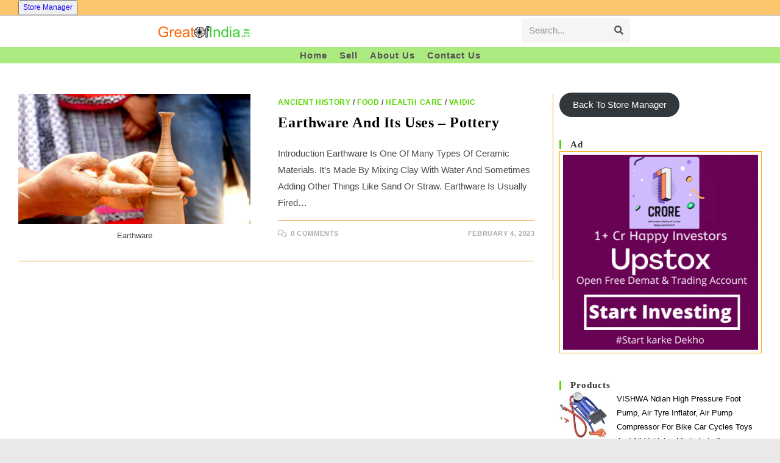

--- FILE ---
content_type: text/html; charset=UTF-8
request_url: https://greatofindia.com/tag/vaidic/
body_size: 28981
content:
<!DOCTYPE html>
<html class="html" lang="en-US">
<head>
	<meta charset="UTF-8">
	<link rel="profile" href="https://gmpg.org/xfn/11">

	<!-- Manifest added by SuperPWA - Progressive Web Apps Plugin For WordPress -->
<link rel="manifest" href="/superpwa-manifest.json">
<meta name="theme-color" content="#D5E0EB">
<meta name="mobile-web-app-capable" content="yes">
<meta name="apple-touch-fullscreen" content="yes">
<meta name="apple-mobile-web-app-title" content="Great of India">
<meta name="application-name" content="Great of India">
<meta name="apple-mobile-web-app-capable" content="yes">
<meta name="apple-mobile-web-app-status-bar-style" content="default">
<link rel="apple-touch-icon"  href="https://greatofindia.com/wp-content/uploads/2021/09/cropped-GOI-MIIP.png">
<link rel="apple-touch-icon" sizes="192x192" href="https://greatofindia.com/wp-content/uploads/2021/09/cropped-GOI-MIIP.png">
<!-- / SuperPWA.com -->
<style>
#wpadminbar #wp-admin-bar-wccp_free_top_button .ab-icon:before {
	content: "\f160";
	color: #02CA02;
	top: 3px;
}
#wpadminbar #wp-admin-bar-wccp_free_top_button .ab-icon {
	transform: rotate(45deg);
}
</style>
<meta name='robots' content='index, follow, max-image-preview:large, max-snippet:-1, max-video-preview:-1' />
<meta name="viewport" content="width=device-width, initial-scale=1">
	<!-- This site is optimized with the Yoast SEO plugin v26.8 - https://yoast.com/product/yoast-seo-wordpress/ -->
	<title>vaidic Archives - GreatofIndia.com</title>
	<link rel="canonical" href="https://greatofindia.com/tag/vaidic/" />
	<meta property="og:locale" content="en_US" />
	<meta property="og:type" content="article" />
	<meta property="og:title" content="vaidic Archives - GreatofIndia.com" />
	<meta property="og:url" content="https://greatofindia.com/tag/vaidic/" />
	<meta property="og:site_name" content="GreatofIndia.com" />
	<meta property="og:image" content="https://greatofindia.com/wp-content/uploads/2021/09/GOI-MIIP.png" />
	<meta property="og:image:width" content="512" />
	<meta property="og:image:height" content="512" />
	<meta property="og:image:type" content="image/png" />
	<meta name="twitter:card" content="summary_large_image" />
	<meta name="twitter:site" content="@GreatOfIndia" />
	<script type="application/ld+json" class="yoast-schema-graph">{"@context":"https://schema.org","@graph":[{"@type":"CollectionPage","@id":"https://greatofindia.com/tag/vaidic/","url":"https://greatofindia.com/tag/vaidic/","name":"vaidic Archives - GreatofIndia.com","isPartOf":{"@id":"https://greatofindia.com/#website"},"primaryImageOfPage":{"@id":"https://greatofindia.com/tag/vaidic/#primaryimage"},"image":{"@id":"https://greatofindia.com/tag/vaidic/#primaryimage"},"thumbnailUrl":"https://greatofindia.com/wp-content/uploads/2023/02/pexels-photo-320577.jpeg","breadcrumb":{"@id":"https://greatofindia.com/tag/vaidic/#breadcrumb"},"inLanguage":"en-US"},{"@type":"ImageObject","inLanguage":"en-US","@id":"https://greatofindia.com/tag/vaidic/#primaryimage","url":"https://greatofindia.com/wp-content/uploads/2023/02/pexels-photo-320577.jpeg","contentUrl":"https://greatofindia.com/wp-content/uploads/2023/02/pexels-photo-320577.jpeg","width":1880,"height":1056,"caption":"Earthware"},{"@type":"BreadcrumbList","@id":"https://greatofindia.com/tag/vaidic/#breadcrumb","itemListElement":[{"@type":"ListItem","position":1,"name":"Home","item":"https://greatofindia.com/"},{"@type":"ListItem","position":2,"name":"vaidic"}]},{"@type":"WebSite","@id":"https://greatofindia.com/#website","url":"https://greatofindia.com/","name":"GreatofIndia.com","description":"Made in India products website | Indian Business Revolution - we promote Indian Brands, Indian Products and Indian Businesses | Make in India vs Made in India vs Great of India","publisher":{"@id":"https://greatofindia.com/#organization"},"potentialAction":[{"@type":"SearchAction","target":{"@type":"EntryPoint","urlTemplate":"https://greatofindia.com/?s={search_term_string}"},"query-input":{"@type":"PropertyValueSpecification","valueRequired":true,"valueName":"search_term_string"}}],"inLanguage":"en-US"},{"@type":"Organization","@id":"https://greatofindia.com/#organization","name":"Great of India","url":"https://greatofindia.com/","logo":{"@type":"ImageObject","inLanguage":"en-US","@id":"https://greatofindia.com/#/schema/logo/image/","url":"https://i0.wp.com/greatofindia.com/wp-content/uploads/2021/09/cropped-GOI-MIIP.png?fit=512%2C512&ssl=1","contentUrl":"https://i0.wp.com/greatofindia.com/wp-content/uploads/2021/09/cropped-GOI-MIIP.png?fit=512%2C512&ssl=1","width":512,"height":512,"caption":"Great of India"},"image":{"@id":"https://greatofindia.com/#/schema/logo/image/"},"sameAs":["https://www.facebook.com/GreatOfIndia","https://x.com/GreatOfIndia","https://instagram.com/greatofindiaofficial"]}]}</script>
	<!-- / Yoast SEO plugin. -->


<link rel='dns-prefetch' href='//www.googletagmanager.com' />
<link rel='dns-prefetch' href='//fonts.googleapis.com' />
<link rel='dns-prefetch' href='//pagead2.googlesyndication.com' />
<link rel="alternate" type="application/rss+xml" title="GreatofIndia.com &raquo; Feed" href="https://greatofindia.com/feed/" />
<link rel="alternate" type="application/rss+xml" title="GreatofIndia.com &raquo; Comments Feed" href="https://greatofindia.com/comments/feed/" />
<link rel="alternate" type="application/rss+xml" title="GreatofIndia.com &raquo; vaidic Tag Feed" href="https://greatofindia.com/tag/vaidic/feed/" />
<style id='wp-img-auto-sizes-contain-inline-css'>
img:is([sizes=auto i],[sizes^="auto," i]){contain-intrinsic-size:3000px 1500px}
/*# sourceURL=wp-img-auto-sizes-contain-inline-css */
</style>
<link rel='stylesheet' id='dashicons-css' href='https://greatofindia.com/wp-includes/css/dashicons.min.css?ver=6.9' media='all' />
<link rel='stylesheet' id='genericons-css' href='https://greatofindia.com/wp-content/plugins/ocean-extra/includes/menu-icons/includes/library/icon-selector/css/types/genericons.min.css?ver=3.4' media='all' />
<style id='wp-emoji-styles-inline-css'>

	img.wp-smiley, img.emoji {
		display: inline !important;
		border: none !important;
		box-shadow: none !important;
		height: 1em !important;
		width: 1em !important;
		margin: 0 0.07em !important;
		vertical-align: -0.1em !important;
		background: none !important;
		padding: 0 !important;
	}
/*# sourceURL=wp-emoji-styles-inline-css */
</style>
<style id='wp-block-library-inline-css'>
:root{--wp-block-synced-color:#7a00df;--wp-block-synced-color--rgb:122,0,223;--wp-bound-block-color:var(--wp-block-synced-color);--wp-editor-canvas-background:#ddd;--wp-admin-theme-color:#007cba;--wp-admin-theme-color--rgb:0,124,186;--wp-admin-theme-color-darker-10:#006ba1;--wp-admin-theme-color-darker-10--rgb:0,107,160.5;--wp-admin-theme-color-darker-20:#005a87;--wp-admin-theme-color-darker-20--rgb:0,90,135;--wp-admin-border-width-focus:2px}@media (min-resolution:192dpi){:root{--wp-admin-border-width-focus:1.5px}}.wp-element-button{cursor:pointer}:root .has-very-light-gray-background-color{background-color:#eee}:root .has-very-dark-gray-background-color{background-color:#313131}:root .has-very-light-gray-color{color:#eee}:root .has-very-dark-gray-color{color:#313131}:root .has-vivid-green-cyan-to-vivid-cyan-blue-gradient-background{background:linear-gradient(135deg,#00d084,#0693e3)}:root .has-purple-crush-gradient-background{background:linear-gradient(135deg,#34e2e4,#4721fb 50%,#ab1dfe)}:root .has-hazy-dawn-gradient-background{background:linear-gradient(135deg,#faaca8,#dad0ec)}:root .has-subdued-olive-gradient-background{background:linear-gradient(135deg,#fafae1,#67a671)}:root .has-atomic-cream-gradient-background{background:linear-gradient(135deg,#fdd79a,#004a59)}:root .has-nightshade-gradient-background{background:linear-gradient(135deg,#330968,#31cdcf)}:root .has-midnight-gradient-background{background:linear-gradient(135deg,#020381,#2874fc)}:root{--wp--preset--font-size--normal:16px;--wp--preset--font-size--huge:42px}.has-regular-font-size{font-size:1em}.has-larger-font-size{font-size:2.625em}.has-normal-font-size{font-size:var(--wp--preset--font-size--normal)}.has-huge-font-size{font-size:var(--wp--preset--font-size--huge)}.has-text-align-center{text-align:center}.has-text-align-left{text-align:left}.has-text-align-right{text-align:right}.has-fit-text{white-space:nowrap!important}#end-resizable-editor-section{display:none}.aligncenter{clear:both}.items-justified-left{justify-content:flex-start}.items-justified-center{justify-content:center}.items-justified-right{justify-content:flex-end}.items-justified-space-between{justify-content:space-between}.screen-reader-text{border:0;clip-path:inset(50%);height:1px;margin:-1px;overflow:hidden;padding:0;position:absolute;width:1px;word-wrap:normal!important}.screen-reader-text:focus{background-color:#ddd;clip-path:none;color:#444;display:block;font-size:1em;height:auto;left:5px;line-height:normal;padding:15px 23px 14px;text-decoration:none;top:5px;width:auto;z-index:100000}html :where(.has-border-color){border-style:solid}html :where([style*=border-top-color]){border-top-style:solid}html :where([style*=border-right-color]){border-right-style:solid}html :where([style*=border-bottom-color]){border-bottom-style:solid}html :where([style*=border-left-color]){border-left-style:solid}html :where([style*=border-width]){border-style:solid}html :where([style*=border-top-width]){border-top-style:solid}html :where([style*=border-right-width]){border-right-style:solid}html :where([style*=border-bottom-width]){border-bottom-style:solid}html :where([style*=border-left-width]){border-left-style:solid}html :where(img[class*=wp-image-]){height:auto;max-width:100%}:where(figure){margin:0 0 1em}html :where(.is-position-sticky){--wp-admin--admin-bar--position-offset:var(--wp-admin--admin-bar--height,0px)}@media screen and (max-width:600px){html :where(.is-position-sticky){--wp-admin--admin-bar--position-offset:0px}}

/*# sourceURL=wp-block-library-inline-css */
</style><link rel='stylesheet' id='wc-blocks-style-css' href='https://greatofindia.com/wp-content/plugins/woocommerce/assets/client/blocks/wc-blocks.css?ver=wc-10.4.3' media='all' />
<style id='global-styles-inline-css'>
:root{--wp--preset--aspect-ratio--square: 1;--wp--preset--aspect-ratio--4-3: 4/3;--wp--preset--aspect-ratio--3-4: 3/4;--wp--preset--aspect-ratio--3-2: 3/2;--wp--preset--aspect-ratio--2-3: 2/3;--wp--preset--aspect-ratio--16-9: 16/9;--wp--preset--aspect-ratio--9-16: 9/16;--wp--preset--color--black: #000000;--wp--preset--color--cyan-bluish-gray: #abb8c3;--wp--preset--color--white: #ffffff;--wp--preset--color--pale-pink: #f78da7;--wp--preset--color--vivid-red: #cf2e2e;--wp--preset--color--luminous-vivid-orange: #ff6900;--wp--preset--color--luminous-vivid-amber: #fcb900;--wp--preset--color--light-green-cyan: #7bdcb5;--wp--preset--color--vivid-green-cyan: #00d084;--wp--preset--color--pale-cyan-blue: #8ed1fc;--wp--preset--color--vivid-cyan-blue: #0693e3;--wp--preset--color--vivid-purple: #9b51e0;--wp--preset--gradient--vivid-cyan-blue-to-vivid-purple: linear-gradient(135deg,rgb(6,147,227) 0%,rgb(155,81,224) 100%);--wp--preset--gradient--light-green-cyan-to-vivid-green-cyan: linear-gradient(135deg,rgb(122,220,180) 0%,rgb(0,208,130) 100%);--wp--preset--gradient--luminous-vivid-amber-to-luminous-vivid-orange: linear-gradient(135deg,rgb(252,185,0) 0%,rgb(255,105,0) 100%);--wp--preset--gradient--luminous-vivid-orange-to-vivid-red: linear-gradient(135deg,rgb(255,105,0) 0%,rgb(207,46,46) 100%);--wp--preset--gradient--very-light-gray-to-cyan-bluish-gray: linear-gradient(135deg,rgb(238,238,238) 0%,rgb(169,184,195) 100%);--wp--preset--gradient--cool-to-warm-spectrum: linear-gradient(135deg,rgb(74,234,220) 0%,rgb(151,120,209) 20%,rgb(207,42,186) 40%,rgb(238,44,130) 60%,rgb(251,105,98) 80%,rgb(254,248,76) 100%);--wp--preset--gradient--blush-light-purple: linear-gradient(135deg,rgb(255,206,236) 0%,rgb(152,150,240) 100%);--wp--preset--gradient--blush-bordeaux: linear-gradient(135deg,rgb(254,205,165) 0%,rgb(254,45,45) 50%,rgb(107,0,62) 100%);--wp--preset--gradient--luminous-dusk: linear-gradient(135deg,rgb(255,203,112) 0%,rgb(199,81,192) 50%,rgb(65,88,208) 100%);--wp--preset--gradient--pale-ocean: linear-gradient(135deg,rgb(255,245,203) 0%,rgb(182,227,212) 50%,rgb(51,167,181) 100%);--wp--preset--gradient--electric-grass: linear-gradient(135deg,rgb(202,248,128) 0%,rgb(113,206,126) 100%);--wp--preset--gradient--midnight: linear-gradient(135deg,rgb(2,3,129) 0%,rgb(40,116,252) 100%);--wp--preset--font-size--small: 13px;--wp--preset--font-size--medium: 20px;--wp--preset--font-size--large: 36px;--wp--preset--font-size--x-large: 42px;--wp--preset--spacing--20: 0.44rem;--wp--preset--spacing--30: 0.67rem;--wp--preset--spacing--40: 1rem;--wp--preset--spacing--50: 1.5rem;--wp--preset--spacing--60: 2.25rem;--wp--preset--spacing--70: 3.38rem;--wp--preset--spacing--80: 5.06rem;--wp--preset--shadow--natural: 6px 6px 9px rgba(0, 0, 0, 0.2);--wp--preset--shadow--deep: 12px 12px 50px rgba(0, 0, 0, 0.4);--wp--preset--shadow--sharp: 6px 6px 0px rgba(0, 0, 0, 0.2);--wp--preset--shadow--outlined: 6px 6px 0px -3px rgb(255, 255, 255), 6px 6px rgb(0, 0, 0);--wp--preset--shadow--crisp: 6px 6px 0px rgb(0, 0, 0);}:where(.is-layout-flex){gap: 0.5em;}:where(.is-layout-grid){gap: 0.5em;}body .is-layout-flex{display: flex;}.is-layout-flex{flex-wrap: wrap;align-items: center;}.is-layout-flex > :is(*, div){margin: 0;}body .is-layout-grid{display: grid;}.is-layout-grid > :is(*, div){margin: 0;}:where(.wp-block-columns.is-layout-flex){gap: 2em;}:where(.wp-block-columns.is-layout-grid){gap: 2em;}:where(.wp-block-post-template.is-layout-flex){gap: 1.25em;}:where(.wp-block-post-template.is-layout-grid){gap: 1.25em;}.has-black-color{color: var(--wp--preset--color--black) !important;}.has-cyan-bluish-gray-color{color: var(--wp--preset--color--cyan-bluish-gray) !important;}.has-white-color{color: var(--wp--preset--color--white) !important;}.has-pale-pink-color{color: var(--wp--preset--color--pale-pink) !important;}.has-vivid-red-color{color: var(--wp--preset--color--vivid-red) !important;}.has-luminous-vivid-orange-color{color: var(--wp--preset--color--luminous-vivid-orange) !important;}.has-luminous-vivid-amber-color{color: var(--wp--preset--color--luminous-vivid-amber) !important;}.has-light-green-cyan-color{color: var(--wp--preset--color--light-green-cyan) !important;}.has-vivid-green-cyan-color{color: var(--wp--preset--color--vivid-green-cyan) !important;}.has-pale-cyan-blue-color{color: var(--wp--preset--color--pale-cyan-blue) !important;}.has-vivid-cyan-blue-color{color: var(--wp--preset--color--vivid-cyan-blue) !important;}.has-vivid-purple-color{color: var(--wp--preset--color--vivid-purple) !important;}.has-black-background-color{background-color: var(--wp--preset--color--black) !important;}.has-cyan-bluish-gray-background-color{background-color: var(--wp--preset--color--cyan-bluish-gray) !important;}.has-white-background-color{background-color: var(--wp--preset--color--white) !important;}.has-pale-pink-background-color{background-color: var(--wp--preset--color--pale-pink) !important;}.has-vivid-red-background-color{background-color: var(--wp--preset--color--vivid-red) !important;}.has-luminous-vivid-orange-background-color{background-color: var(--wp--preset--color--luminous-vivid-orange) !important;}.has-luminous-vivid-amber-background-color{background-color: var(--wp--preset--color--luminous-vivid-amber) !important;}.has-light-green-cyan-background-color{background-color: var(--wp--preset--color--light-green-cyan) !important;}.has-vivid-green-cyan-background-color{background-color: var(--wp--preset--color--vivid-green-cyan) !important;}.has-pale-cyan-blue-background-color{background-color: var(--wp--preset--color--pale-cyan-blue) !important;}.has-vivid-cyan-blue-background-color{background-color: var(--wp--preset--color--vivid-cyan-blue) !important;}.has-vivid-purple-background-color{background-color: var(--wp--preset--color--vivid-purple) !important;}.has-black-border-color{border-color: var(--wp--preset--color--black) !important;}.has-cyan-bluish-gray-border-color{border-color: var(--wp--preset--color--cyan-bluish-gray) !important;}.has-white-border-color{border-color: var(--wp--preset--color--white) !important;}.has-pale-pink-border-color{border-color: var(--wp--preset--color--pale-pink) !important;}.has-vivid-red-border-color{border-color: var(--wp--preset--color--vivid-red) !important;}.has-luminous-vivid-orange-border-color{border-color: var(--wp--preset--color--luminous-vivid-orange) !important;}.has-luminous-vivid-amber-border-color{border-color: var(--wp--preset--color--luminous-vivid-amber) !important;}.has-light-green-cyan-border-color{border-color: var(--wp--preset--color--light-green-cyan) !important;}.has-vivid-green-cyan-border-color{border-color: var(--wp--preset--color--vivid-green-cyan) !important;}.has-pale-cyan-blue-border-color{border-color: var(--wp--preset--color--pale-cyan-blue) !important;}.has-vivid-cyan-blue-border-color{border-color: var(--wp--preset--color--vivid-cyan-blue) !important;}.has-vivid-purple-border-color{border-color: var(--wp--preset--color--vivid-purple) !important;}.has-vivid-cyan-blue-to-vivid-purple-gradient-background{background: var(--wp--preset--gradient--vivid-cyan-blue-to-vivid-purple) !important;}.has-light-green-cyan-to-vivid-green-cyan-gradient-background{background: var(--wp--preset--gradient--light-green-cyan-to-vivid-green-cyan) !important;}.has-luminous-vivid-amber-to-luminous-vivid-orange-gradient-background{background: var(--wp--preset--gradient--luminous-vivid-amber-to-luminous-vivid-orange) !important;}.has-luminous-vivid-orange-to-vivid-red-gradient-background{background: var(--wp--preset--gradient--luminous-vivid-orange-to-vivid-red) !important;}.has-very-light-gray-to-cyan-bluish-gray-gradient-background{background: var(--wp--preset--gradient--very-light-gray-to-cyan-bluish-gray) !important;}.has-cool-to-warm-spectrum-gradient-background{background: var(--wp--preset--gradient--cool-to-warm-spectrum) !important;}.has-blush-light-purple-gradient-background{background: var(--wp--preset--gradient--blush-light-purple) !important;}.has-blush-bordeaux-gradient-background{background: var(--wp--preset--gradient--blush-bordeaux) !important;}.has-luminous-dusk-gradient-background{background: var(--wp--preset--gradient--luminous-dusk) !important;}.has-pale-ocean-gradient-background{background: var(--wp--preset--gradient--pale-ocean) !important;}.has-electric-grass-gradient-background{background: var(--wp--preset--gradient--electric-grass) !important;}.has-midnight-gradient-background{background: var(--wp--preset--gradient--midnight) !important;}.has-small-font-size{font-size: var(--wp--preset--font-size--small) !important;}.has-medium-font-size{font-size: var(--wp--preset--font-size--medium) !important;}.has-large-font-size{font-size: var(--wp--preset--font-size--large) !important;}.has-x-large-font-size{font-size: var(--wp--preset--font-size--x-large) !important;}
/*# sourceURL=global-styles-inline-css */
</style>

<style id='classic-theme-styles-inline-css'>
/*! This file is auto-generated */
.wp-block-button__link{color:#fff;background-color:#32373c;border-radius:9999px;box-shadow:none;text-decoration:none;padding:calc(.667em + 2px) calc(1.333em + 2px);font-size:1.125em}.wp-block-file__button{background:#32373c;color:#fff;text-decoration:none}
/*# sourceURL=/wp-includes/css/classic-themes.min.css */
</style>
<link rel='stylesheet' id='contact-form-7-css' href='https://greatofindia.com/wp-content/plugins/contact-form-7/includes/css/styles.css?ver=6.1.4' media='all' />
<link rel='stylesheet' id='owp-preloader-css' href='https://greatofindia.com/wp-content/plugins/ocean-extra/includes/preloader/assets/css/preloader.min.css?ver=2.5.2' media='all' />
<style id='woocommerce-inline-inline-css'>
.woocommerce form .form-row .required { visibility: visible; }
/*# sourceURL=woocommerce-inline-inline-css */
</style>
<link rel='stylesheet' id='oceanwp-woo-mini-cart-css' href='https://greatofindia.com/wp-content/themes/oceanwp/assets/css/woo/woo-mini-cart.min.css?ver=6.9' media='all' />
<link rel='stylesheet' id='font-awesome-css' href='https://greatofindia.com/wp-content/themes/oceanwp/assets/fonts/fontawesome/css/all.min.css?ver=6.4.2' media='all' />
<link rel='stylesheet' id='simple-line-icons-css' href='https://greatofindia.com/wp-content/themes/oceanwp/assets/css/third/simple-line-icons.min.css?ver=2.4.0' media='all' />
<link rel='stylesheet' id='oceanwp-style-css' href='https://greatofindia.com/wp-content/themes/oceanwp/assets/css/style.min.css?ver=3.5.5' media='all' />
<link rel='stylesheet' id='oceanwp-hamburgers-css' href='https://greatofindia.com/wp-content/themes/oceanwp/assets/css/third/hamburgers/hamburgers.min.css?ver=3.5.5' media='all' />
<link rel='stylesheet' id='oceanwp-collapse-r-css' href='https://greatofindia.com/wp-content/themes/oceanwp/assets/css/third/hamburgers/types/collapse-r.css?ver=3.5.5' media='all' />
<link rel='stylesheet' id='wpforo-widgets-css' href='https://greatofindia.com/wp-content/plugins/wpforo/themes/2022/widgets.css?ver=2.4.13' media='all' />
<link rel='stylesheet' id='oceanwp-google-font-yrsa-css' href='//fonts.googleapis.com/css?family=Yrsa%3A100%2C200%2C300%2C400%2C500%2C600%2C700%2C800%2C900%2C100i%2C200i%2C300i%2C400i%2C500i%2C600i%2C700i%2C800i%2C900i&#038;subset=latin&#038;display=swap&#038;ver=6.9' media='all' />
<link rel='stylesheet' id='wcfm_login_css-css' href='https://greatofindia.com/wp-content/plugins/wc-frontend-manager/includes/libs/login-popup/wcfm-login.css?ver=6.7.24' media='all' />
<link rel='stylesheet' id='wcfm_core_css-css' href='https://greatofindia.com/wp-content/plugins/wc-frontend-manager/assets/css/min/wcfm-style-core.css?ver=6.7.24' media='all' />
<link rel='stylesheet' id='wcfmvm_custom_subscribe_button_css-css' href='https://greatofindia.com/wp-content/uploads/wcfm/wcfmvm-style-custom-subscribe-button-1707120464.css?ver=2.11.8' media='all' />
<link rel='stylesheet' id='jquery-ui-style-css' href='https://greatofindia.com/wp-content/plugins/woocommerce/assets/css/jquery-ui/jquery-ui.min.css?ver=10.4.3' media='all' />
<link rel='stylesheet' id='wcfm_fa_icon_css-css' href='https://greatofindia.com/wp-content/plugins/wc-frontend-manager/assets/fonts/font-awesome/css/wcfmicon.min.css?ver=6.7.24' media='all' />
<link rel='stylesheet' id='oceanwp-woocommerce-css' href='https://greatofindia.com/wp-content/themes/oceanwp/assets/css/woo/woocommerce.min.css?ver=6.9' media='all' />
<link rel='stylesheet' id='oceanwp-woo-star-font-css' href='https://greatofindia.com/wp-content/themes/oceanwp/assets/css/woo/woo-star-font.min.css?ver=6.9' media='all' />
<link rel='stylesheet' id='oceanwp-woo-quick-view-css' href='https://greatofindia.com/wp-content/themes/oceanwp/assets/css/woo/woo-quick-view.min.css?ver=6.9' media='all' />
<link rel='stylesheet' id='wpforo-dynamic-style-css' href='https://greatofindia.com/wp-content/uploads/wpforo/assets/colors.css?ver=2.4.13.a5584ad99baa1460b6084468f1b02934' media='all' />
<link rel='stylesheet' id='oe-widgets-style-css' href='https://greatofindia.com/wp-content/plugins/ocean-extra/assets/css/widgets.css?ver=6.9' media='all' />
<script type="text/template" id="tmpl-variation-template">
	<div class="woocommerce-variation-description">{{{ data.variation.variation_description }}}</div>
	<div class="woocommerce-variation-price">{{{ data.variation.price_html }}}</div>
	<div class="woocommerce-variation-availability">{{{ data.variation.availability_html }}}</div>
</script>
<script type="text/template" id="tmpl-unavailable-variation-template">
	<p role="alert">Sorry, this product is unavailable. Please choose a different combination.</p>
</script>
<script src="https://greatofindia.com/wp-includes/js/jquery/jquery.min.js?ver=3.7.1" id="jquery-core-js"></script>
<script src="https://greatofindia.com/wp-includes/js/jquery/jquery-migrate.min.js?ver=3.4.1" id="jquery-migrate-js"></script>
<script id="owp-preloader-js-extra">
var owpPreloader = {"nonce":"3430ffda38"};
//# sourceURL=owp-preloader-js-extra
</script>
<script src="https://greatofindia.com/wp-content/plugins/ocean-extra/includes/preloader/assets/js/preloader.min.js?ver=2.5.2" id="owp-preloader-js"></script>
<script src="https://greatofindia.com/wp-content/plugins/woocommerce/assets/js/jquery-blockui/jquery.blockUI.min.js?ver=2.7.0-wc.10.4.3" id="wc-jquery-blockui-js" defer data-wp-strategy="defer"></script>
<script src="https://greatofindia.com/wp-content/plugins/woocommerce/assets/js/js-cookie/js.cookie.min.js?ver=2.1.4-wc.10.4.3" id="wc-js-cookie-js" defer data-wp-strategy="defer"></script>
<script id="woocommerce-js-extra">
var woocommerce_params = {"ajax_url":"/wp-admin/admin-ajax.php","wc_ajax_url":"/?wc-ajax=%%endpoint%%","i18n_password_show":"Show password","i18n_password_hide":"Hide password"};
//# sourceURL=woocommerce-js-extra
</script>
<script src="https://greatofindia.com/wp-content/plugins/woocommerce/assets/js/frontend/woocommerce.min.js?ver=10.4.3" id="woocommerce-js" defer data-wp-strategy="defer"></script>

<!-- Google tag (gtag.js) snippet added by Site Kit -->
<!-- Google Analytics snippet added by Site Kit -->
<script src="https://www.googletagmanager.com/gtag/js?id=GT-PHWWHSD" id="google_gtagjs-js" async></script>
<script id="google_gtagjs-js-after">
window.dataLayer = window.dataLayer || [];function gtag(){dataLayer.push(arguments);}
gtag("set","linker",{"domains":["greatofindia.com"]});
gtag("js", new Date());
gtag("set", "developer_id.dZTNiMT", true);
gtag("config", "GT-PHWWHSD");
//# sourceURL=google_gtagjs-js-after
</script>
<script src="https://greatofindia.com/wp-includes/js/underscore.min.js?ver=1.13.7" id="underscore-js"></script>
<script id="wp-util-js-extra">
var _wpUtilSettings = {"ajax":{"url":"/wp-admin/admin-ajax.php"}};
//# sourceURL=wp-util-js-extra
</script>
<script src="https://greatofindia.com/wp-includes/js/wp-util.min.js?ver=6.9" id="wp-util-js"></script>
<script id="wc-add-to-cart-variation-js-extra">
var wc_add_to_cart_variation_params = {"wc_ajax_url":"/?wc-ajax=%%endpoint%%","i18n_no_matching_variations_text":"Sorry, no products matched your selection. Please choose a different combination.","i18n_make_a_selection_text":"Please select some product options before adding this product to your cart.","i18n_unavailable_text":"Sorry, this product is unavailable. Please choose a different combination.","i18n_reset_alert_text":"Your selection has been reset. Please select some product options before adding this product to your cart."};
//# sourceURL=wc-add-to-cart-variation-js-extra
</script>
<script src="https://greatofindia.com/wp-content/plugins/woocommerce/assets/js/frontend/add-to-cart-variation.min.js?ver=10.4.3" id="wc-add-to-cart-variation-js" defer data-wp-strategy="defer"></script>
<script src="https://greatofindia.com/wp-content/plugins/woocommerce/assets/js/flexslider/jquery.flexslider.min.js?ver=2.7.2-wc.10.4.3" id="wc-flexslider-js" defer data-wp-strategy="defer"></script>
<script id="wc-cart-fragments-js-extra">
var wc_cart_fragments_params = {"ajax_url":"/wp-admin/admin-ajax.php","wc_ajax_url":"/?wc-ajax=%%endpoint%%","cart_hash_key":"wc_cart_hash_e41d0bf778390cd4a7bbd7b69b287ff5","fragment_name":"wc_fragments_e41d0bf778390cd4a7bbd7b69b287ff5","request_timeout":"5000"};
//# sourceURL=wc-cart-fragments-js-extra
</script>
<script src="https://greatofindia.com/wp-content/plugins/woocommerce/assets/js/frontend/cart-fragments.min.js?ver=10.4.3" id="wc-cart-fragments-js" defer data-wp-strategy="defer"></script>
<link rel="https://api.w.org/" href="https://greatofindia.com/wp-json/" /><link rel="alternate" title="JSON" type="application/json" href="https://greatofindia.com/wp-json/wp/v2/tags/3437" /><link rel="EditURI" type="application/rsd+xml" title="RSD" href="https://greatofindia.com/xmlrpc.php?rsd" />
<meta name="generator" content="WordPress 6.9" />
<meta name="generator" content="WooCommerce 10.4.3" />
<meta name="generator" content="Employee Spotlight v5.1.4 - https://emdplugins.com" />
<meta name="generator" content="Site Kit by Google 1.170.0" /><script id="wpcp_disable_Right_Click" type="text/javascript">
document.ondragstart = function() { return false;}
	function nocontext(e) {
	   return false;
	}
	document.oncontextmenu = nocontext;
</script>
<style>
.unselectable
{
-moz-user-select:none;
-webkit-user-select:none;
cursor: default;
}
html
{
-webkit-touch-callout: none;
-webkit-user-select: none;
-khtml-user-select: none;
-moz-user-select: none;
-ms-user-select: none;
user-select: none;
-webkit-tap-highlight-color: rgba(0,0,0,0);
}
</style>
<script id="wpcp_css_disable_selection" type="text/javascript">
var e = document.getElementsByTagName('body')[0];
if(e)
{
	e.setAttribute('unselectable',"on");
}
</script>
	<noscript><style>.woocommerce-product-gallery{ opacity: 1 !important; }</style></noscript>
	
<!-- Google AdSense meta tags added by Site Kit -->
<meta name="google-adsense-platform-account" content="ca-host-pub-2644536267352236">
<meta name="google-adsense-platform-domain" content="sitekit.withgoogle.com">
<!-- End Google AdSense meta tags added by Site Kit -->

<!-- Google Tag Manager snippet added by Site Kit -->
<script>
			( function( w, d, s, l, i ) {
				w[l] = w[l] || [];
				w[l].push( {'gtm.start': new Date().getTime(), event: 'gtm.js'} );
				var f = d.getElementsByTagName( s )[0],
					j = d.createElement( s ), dl = l != 'dataLayer' ? '&l=' + l : '';
				j.async = true;
				j.src = 'https://www.googletagmanager.com/gtm.js?id=' + i + dl;
				f.parentNode.insertBefore( j, f );
			} )( window, document, 'script', 'dataLayer', 'GTM-MFC35LC' );
			
</script>

<!-- End Google Tag Manager snippet added by Site Kit -->

<!-- Google AdSense snippet added by Site Kit -->
<script async src="https://pagead2.googlesyndication.com/pagead/js/adsbygoogle.js?client=ca-pub-6722972905116191&amp;host=ca-host-pub-2644536267352236" crossorigin="anonymous"></script>

<!-- End Google AdSense snippet added by Site Kit -->
<link rel="icon" href="https://greatofindia.com/wp-content/uploads/2021/09/cropped-GOI-MIIP-32x32.png" sizes="32x32" />
<link rel="icon" href="https://greatofindia.com/wp-content/uploads/2021/09/cropped-GOI-MIIP-192x192.png" sizes="192x192" />
<meta name="msapplication-TileImage" content="https://greatofindia.com/wp-content/uploads/2021/09/cropped-GOI-MIIP-270x270.png" />
		<style id="wp-custom-css">
			.m0{margin-top:0!important;margin-bottom:0!important}		</style>
				<div id="ocean-preloader">
									<div class="preloader-content">
				<div class="preloader-inner">
					
											<div class="preloader-image">
							<img src="https://greatofindia.com/wp-content/uploads/2024/02/COIN-150-150.gif" class="preloader-attachment" width="150" height="150" alt="" />						</div>
					
					
					
											<div class="preloader-after-content">
							Be Indian, Buy Indian - 
Sell Indian, Share Indian.						</div>
									</div>
			</div>
								</div>
		<!-- OceanWP CSS -->
<style type="text/css">
/* General CSS */.woocommerce-MyAccount-navigation ul li a:before,.woocommerce-checkout .woocommerce-info a,.woocommerce-checkout #payment ul.payment_methods .wc_payment_method>input[type=radio]:first-child:checked+label:before,.woocommerce-checkout #payment .payment_method_paypal .about_paypal,.woocommerce ul.products li.product li.category a:hover,.woocommerce ul.products li.product .button:hover,.woocommerce ul.products li.product .product-inner .added_to_cart:hover,.product_meta .posted_in a:hover,.product_meta .tagged_as a:hover,.woocommerce div.product .woocommerce-tabs ul.tabs li a:hover,.woocommerce div.product .woocommerce-tabs ul.tabs li.active a,.woocommerce .oceanwp-grid-list a.active,.woocommerce .oceanwp-grid-list a:hover,.woocommerce .oceanwp-off-canvas-filter:hover,.widget_shopping_cart ul.cart_list li .owp-grid-wrap .owp-grid a.remove:hover,.widget_product_categories li a:hover ~ .count,.widget_layered_nav li a:hover ~ .count,.woocommerce ul.products li.product:not(.product-category) .woo-entry-buttons li a:hover,a:hover,a.light:hover,.theme-heading .text::before,.theme-heading .text::after,#top-bar-content >a:hover,#top-bar-social li.oceanwp-email a:hover,#site-navigation-wrap .dropdown-menu >li >a:hover,#site-header.medium-header #medium-searchform button:hover,.oceanwp-mobile-menu-icon a:hover,.blog-entry.post .blog-entry-header .entry-title a:hover,.blog-entry.post .blog-entry-readmore a:hover,.blog-entry.thumbnail-entry .blog-entry-category a,ul.meta li a:hover,.dropcap,.single nav.post-navigation .nav-links .title,body .related-post-title a:hover,body #wp-calendar caption,body .contact-info-widget.default i,body .contact-info-widget.big-icons i,body .custom-links-widget .oceanwp-custom-links li a:hover,body .custom-links-widget .oceanwp-custom-links li a:hover:before,body .posts-thumbnails-widget li a:hover,body .social-widget li.oceanwp-email a:hover,.comment-author .comment-meta .comment-reply-link,#respond #cancel-comment-reply-link:hover,#footer-widgets .footer-box a:hover,#footer-bottom a:hover,#footer-bottom #footer-bottom-menu a:hover,.sidr a:hover,.sidr-class-dropdown-toggle:hover,.sidr-class-menu-item-has-children.active >a,.sidr-class-menu-item-has-children.active >a >.sidr-class-dropdown-toggle,input[type=checkbox]:checked:before{color:#59d600}.woocommerce .oceanwp-grid-list a.active .owp-icon use,.woocommerce .oceanwp-grid-list a:hover .owp-icon use,.single nav.post-navigation .nav-links .title .owp-icon use,.blog-entry.post .blog-entry-readmore a:hover .owp-icon use,body .contact-info-widget.default .owp-icon use,body .contact-info-widget.big-icons .owp-icon use{stroke:#59d600}.woocommerce div.product div.images .open-image,.wcmenucart-details.count,.woocommerce-message a,.woocommerce-error a,.woocommerce-info a,.woocommerce .widget_price_filter .ui-slider .ui-slider-handle,.woocommerce .widget_price_filter .ui-slider .ui-slider-range,.owp-product-nav li a.owp-nav-link:hover,.woocommerce div.product.owp-tabs-layout-vertical .woocommerce-tabs ul.tabs li a:after,.woocommerce .widget_product_categories li.current-cat >a ~ .count,.woocommerce .widget_product_categories li.current-cat >a:before,.woocommerce .widget_layered_nav li.chosen a ~ .count,.woocommerce .widget_layered_nav li.chosen a:before,#owp-checkout-timeline .active .timeline-wrapper,.bag-style:hover .wcmenucart-cart-icon .wcmenucart-count,.show-cart .wcmenucart-cart-icon .wcmenucart-count,.woocommerce ul.products li.product:not(.product-category) .image-wrap .button,input[type="button"],input[type="reset"],input[type="submit"],button[type="submit"],.button,#site-navigation-wrap .dropdown-menu >li.btn >a >span,.thumbnail:hover i,.post-quote-content,.omw-modal .omw-close-modal,body .contact-info-widget.big-icons li:hover i,body div.wpforms-container-full .wpforms-form input[type=submit],body div.wpforms-container-full .wpforms-form button[type=submit],body div.wpforms-container-full .wpforms-form .wpforms-page-button{background-color:#59d600}.thumbnail:hover .link-post-svg-icon{background-color:#59d600}body .contact-info-widget.big-icons li:hover .owp-icon{background-color:#59d600}.current-shop-items-dropdown{border-top-color:#59d600}.woocommerce div.product .woocommerce-tabs ul.tabs li.active a{border-bottom-color:#59d600}.wcmenucart-details.count:before{border-color:#59d600}.woocommerce ul.products li.product .button:hover{border-color:#59d600}.woocommerce ul.products li.product .product-inner .added_to_cart:hover{border-color:#59d600}.woocommerce div.product .woocommerce-tabs ul.tabs li.active a{border-color:#59d600}.woocommerce .oceanwp-grid-list a.active{border-color:#59d600}.woocommerce .oceanwp-grid-list a:hover{border-color:#59d600}.woocommerce .oceanwp-off-canvas-filter:hover{border-color:#59d600}.owp-product-nav li a.owp-nav-link:hover{border-color:#59d600}.widget_shopping_cart_content .buttons .button:first-child:hover{border-color:#59d600}.widget_shopping_cart ul.cart_list li .owp-grid-wrap .owp-grid a.remove:hover{border-color:#59d600}.widget_product_categories li a:hover ~ .count{border-color:#59d600}.woocommerce .widget_product_categories li.current-cat >a ~ .count{border-color:#59d600}.woocommerce .widget_product_categories li.current-cat >a:before{border-color:#59d600}.widget_layered_nav li a:hover ~ .count{border-color:#59d600}.woocommerce .widget_layered_nav li.chosen a ~ .count{border-color:#59d600}.woocommerce .widget_layered_nav li.chosen a:before{border-color:#59d600}#owp-checkout-timeline.arrow .active .timeline-wrapper:before{border-top-color:#59d600;border-bottom-color:#59d600}#owp-checkout-timeline.arrow .active .timeline-wrapper:after{border-left-color:#59d600;border-right-color:#59d600}.bag-style:hover .wcmenucart-cart-icon .wcmenucart-count{border-color:#59d600}.bag-style:hover .wcmenucart-cart-icon .wcmenucart-count:after{border-color:#59d600}.show-cart .wcmenucart-cart-icon .wcmenucart-count{border-color:#59d600}.show-cart .wcmenucart-cart-icon .wcmenucart-count:after{border-color:#59d600}.woocommerce ul.products li.product:not(.product-category) .woo-product-gallery .active a{border-color:#59d600}.woocommerce ul.products li.product:not(.product-category) .woo-product-gallery a:hover{border-color:#59d600}.widget-title{border-color:#59d600}blockquote{border-color:#59d600}#searchform-dropdown{border-color:#59d600}.dropdown-menu .sub-menu{border-color:#59d600}.blog-entry.large-entry .blog-entry-readmore a:hover{border-color:#59d600}.oceanwp-newsletter-form-wrap input[type="email"]:focus{border-color:#59d600}.social-widget li.oceanwp-email a:hover{border-color:#59d600}#respond #cancel-comment-reply-link:hover{border-color:#59d600}body .contact-info-widget.big-icons li:hover i{border-color:#59d600}#footer-widgets .oceanwp-newsletter-form-wrap input[type="email"]:focus{border-color:#59d600}blockquote,.wp-block-quote{border-left-color:#59d600}body .contact-info-widget.big-icons li:hover .owp-icon{border-color:#59d600}.woocommerce table.shop_table,.woocommerce table.shop_table td,.woocommerce-cart .cart-collaterals .cart_totals tr td,.woocommerce-cart .cart-collaterals .cart_totals tr th,.woocommerce table.shop_table tth,.woocommerce table.shop_table tfoot td,.woocommerce table.shop_table tfoot th,.woocommerce .order_details,.woocommerce .shop_table.order_details tfoot th,.woocommerce .shop_table.customer_details th,.woocommerce .cart-collaterals .cross-sells,.woocommerce-page .cart-collaterals .cross-sells,.woocommerce .cart-collaterals .cart_totals,.woocommerce-page .cart-collaterals .cart_totals,.woocommerce .cart-collaterals h2,.woocommerce .cart-collaterals h2,.woocommerce .cart-collaterals h2,.woocommerce-cart .cart-collaterals .cart_totals .order-total th,.woocommerce-cart .cart-collaterals .cart_totals .order-total td,.woocommerce ul.order_details,.woocommerce .shop_table.order_details tfoot th,.woocommerce .shop_table.customer_details th,.woocommerce .woocommerce-checkout #customer_details h3,.woocommerce .woocommerce-checkout h3#order_review_heading,.woocommerce-checkout #payment ul.payment_methods,.woocommerce-checkout form.login,.woocommerce-checkout form.checkout_coupon,.woocommerce-checkout-review-order-table tfoot th,.woocommerce-checkout #payment,.woocommerce ul.order_details,.woocommerce #customer_login >div,.woocommerce .col-1.address,.woocommerce .col-2.address,.woocommerce-checkout .woocommerce-info,.woocommerce div.product form.cart,.product_meta,.woocommerce div.product .woocommerce-tabs ul.tabs,.woocommerce #reviews #comments ol.commentlist li .comment_container,p.stars span a,.woocommerce ul.product_list_widget li,.woocommerce .widget_shopping_cart .cart_list li,.woocommerce.widget_shopping_cart .cart_list li,.woocommerce ul.product_list_widget li:first-child,.woocommerce .widget_shopping_cart .cart_list li:first-child,.woocommerce.widget_shopping_cart .cart_list li:first-child,.widget_product_categories li a,.woocommerce .oceanwp-toolbar,.woocommerce .products.list .product,table th,table td,hr,.content-area,body.content-left-sidebar #content-wrap .content-area,.content-left-sidebar .content-area,#top-bar-wrap,#site-header,#site-header.top-header #search-toggle,.dropdown-menu ul li,.centered-minimal-page-header,.blog-entry.post,.blog-entry.grid-entry .blog-entry-inner,.blog-entry.thumbnail-entry .blog-entry-bottom,.single-post .entry-title,.single .entry-share-wrap .entry-share,.single .entry-share,.single .entry-share ul li a,.single nav.post-navigation,.single nav.post-navigation .nav-links .nav-previous,#author-bio,#author-bio .author-bio-avatar,#author-bio .author-bio-social li a,#related-posts,#comments,.comment-body,#respond #cancel-comment-reply-link,#blog-entries .type-page,.page-numbers a,.page-numbers span:not(.elementor-screen-only),.page-links span,body #wp-calendar caption,body #wp-calendar th,body #wp-calendar tbody,body .contact-info-widget.default i,body .contact-info-widget.big-icons i,body .posts-thumbnails-widget li,body .tagcloud a{border-color:#ed9728}body .contact-info-widget.big-icons .owp-icon,body .contact-info-widget.default .owp-icon{border-color:#ed9728}a{color:#000000}a .owp-icon use{stroke:#000000}.page-header,.has-transparent-header .page-header{padding:30px 0 30px 0}.site-breadcrumbs a,.background-image-page-header .site-breadcrumbs a{color:#fff875}.site-breadcrumbs a .owp-icon use,.background-image-page-header .site-breadcrumbs a .owp-icon use{stroke:#fff875}#blog-entries ul.meta li i{color:#ed9728}#blog-entries ul.meta li .owp-icon use{stroke:#ed9728}.single-post ul.meta li i{color:#ed9728}.single-post ul.meta li .owp-icon use{stroke:#ed9728}/* Header CSS */#site-header.medium-header .top-header-wrap{padding:4px 0 7px 0}#site-header.medium-header #site-navigation-wrap .dropdown-menu >li >a,#site-header.medium-header .oceanwp-mobile-menu-icon a{line-height:25px}#site-header.medium-header #site-navigation-wrap .dropdown-menu >li >a{padding:0 10px 0 10px}#site-header.medium-header #site-navigation-wrap,#site-header.medium-header .oceanwp-mobile-menu-icon,.is-sticky #site-header.medium-header.is-transparent #site-navigation-wrap,.is-sticky #site-header.medium-header.is-transparent .oceanwp-mobile-menu-icon,#site-header.medium-header.is-transparent .is-sticky #site-navigation-wrap,#site-header.medium-header.is-transparent .is-sticky .oceanwp-mobile-menu-icon{background-color:rgba(89,214,0,0.5)}#site-header.has-header-media .overlay-header-media{background-color:rgba(0,0,0,0.5)}#site-logo #site-logo-inner a img,#site-header.center-header #site-navigation-wrap .middle-site-logo a img{max-width:175px}@media (max-width:480px){#site-logo #site-logo-inner a img,#site-header.center-header #site-navigation-wrap .middle-site-logo a img{max-width:140px}}#site-header #site-logo #site-logo-inner a img,#site-header.center-header #site-navigation-wrap .middle-site-logo a img{max-height:175px}@media (max-width:480px){#site-header #site-logo #site-logo-inner a img,#site-header.center-header #site-navigation-wrap .middle-site-logo a img{max-height:28px}}@media (max-width:320px){#top-bar-nav,#site-navigation-wrap,.oceanwp-social-menu,.after-header-content{display:none}.center-logo #site-logo{float:none;position:absolute;left:50%;padding:0;-webkit-transform:translateX(-50%);transform:translateX(-50%)}#site-header.center-header #site-logo,.oceanwp-mobile-menu-icon,#oceanwp-cart-sidebar-wrap{display:block}body.vertical-header-style #outer-wrap{margin:0 !important}#site-header.vertical-header{position:relative;width:100%;left:0 !important;right:0 !important}#site-header.vertical-header .has-template >#site-logo{display:block}#site-header.vertical-header #site-header-inner{display:-webkit-box;display:-webkit-flex;display:-ms-flexbox;display:flex;-webkit-align-items:center;align-items:center;padding:0;max-width:90%}#site-header.vertical-header #site-header-inner >*:not(.oceanwp-mobile-menu-icon){display:none}#site-header.vertical-header #site-header-inner >*{padding:0 !important}#site-header.vertical-header #site-header-inner #site-logo{display:block;margin:0;width:50%;text-align:left}body.rtl #site-header.vertical-header #site-header-inner #site-logo{text-align:right}#site-header.vertical-header #site-header-inner .oceanwp-mobile-menu-icon{width:50%;text-align:right}body.rtl #site-header.vertical-header #site-header-inner .oceanwp-mobile-menu-icon{text-align:left}#site-header.vertical-header .vertical-toggle,body.vertical-header-style.vh-closed #site-header.vertical-header .vertical-toggle{display:none}#site-logo.has-responsive-logo .custom-logo-link{display:none}#site-logo.has-responsive-logo .responsive-logo-link{display:block}.is-sticky #site-logo.has-sticky-logo .responsive-logo-link{display:none}.is-sticky #site-logo.has-responsive-logo .sticky-logo-link{display:block}#top-bar.has-no-content #top-bar-social.top-bar-left,#top-bar.has-no-content #top-bar-social.top-bar-right{position:inherit;left:auto;right:auto;float:none;height:auto;line-height:1.5em;margin-top:0;text-align:center}#top-bar.has-no-content #top-bar-social li{float:none;display:inline-block}.owp-cart-overlay,#side-panel-wrap a.side-panel-btn{display:none !important}}.mobile-menu .hamburger-inner,.mobile-menu .hamburger-inner::before,.mobile-menu .hamburger-inner::after{background-color:#000000}/* Top Bar CSS */#top-bar{padding:0}@media (max-width:480px){#top-bar{padding:0}}#top-bar-wrap,.oceanwp-top-bar-sticky{background-color:rgba(249,158,0,0.58)}#top-bar-wrap{border-color:#cccccc}#top-bar-wrap,#top-bar-content strong{color:#0048ff}#top-bar-content a,#top-bar-social-alt a{color:#1500ff}#top-bar-content a:hover,#top-bar-social-alt a:hover{color:#ff0044}#top-bar-social li a{color:#003cd6}#top-bar-social li a .owp-icon use{stroke:#003cd6}/* Footer Widgets CSS */#footer-widgets{background-color:#000000}/* Footer Bottom CSS */#footer-bottom{padding:15px 0 25px 0}#footer-bottom a:hover,#footer-bottom #footer-bottom-menu a:hover{color:#59d600}/* Sidebar CSS */.widget-area{padding:0 0 0 5px!important}.widget-area .sidebar-box{padding:5px 0 0 5px}.widget-title{margin-bottom:3px}/* WooCommerce CSS */@media (max-width:480px){.oceanwp-mobile-menu-icon a.wcmenucart{font-size:10px}}@media (max-width:480px){.oceanwp-mobile-menu-icon a.wcmenucart .owp-icon{width:10px;height:10px}}#owp-checkout-timeline .timeline-step{color:#cccccc}#owp-checkout-timeline .timeline-step{border-color:#cccccc}.woocommerce span.onsale{background-color:#ffa500}.woocommerce span.onsale{color:#000000}.woocommerce .star-rating span,.woocommerce .star-rating span:before{color:#ffa500}.woocommerce ul.products li.product .price,.woocommerce ul.products li.product .price .amount{color:#000000}.woocommerce ul.products li.product .button:hover,.woocommerce ul.products li.product .product-inner .added_to_cart:hover{color:#000000}.price,.amount{color:#000000}/* OceanWP Preloader CSS */.ocean-preloader--active .preloader-after-content{color:#333333}.ocean-preloader--active .preloader-image{max-width:75px}/* Typography CSS */body{font-family:Arial,Helvetica,sans-serif;font-size:15px;text-transform:capitalize}h1,h2,h3,h4,h5,h6,.theme-heading,.widget-title,.oceanwp-widget-recent-posts-title,.comment-reply-title,.entry-title,.sidebar-box .widget-title{font-family:Garamond,serif;font-weight:600}#top-bar-content,#top-bar-social-alt{font-family:Arial,Helvetica,sans-serif;line-height:1.6}#site-navigation-wrap .dropdown-menu >li >a,#site-header.full_screen-header .fs-dropdown-menu >li >a,#site-header.top-header #site-navigation-wrap .dropdown-menu >li >a,#site-header.center-header #site-navigation-wrap .dropdown-menu >li >a,#site-header.medium-header #site-navigation-wrap .dropdown-menu >li >a,.oceanwp-mobile-menu-icon a{font-family:Arial,Helvetica,sans-serif;font-weight:700;font-size:15px;text-transform:capitalize}.sidebar-box .widget-title{font-size:15px}.sidebar-box,.footer-box{font-family:Arial,Helvetica,sans-serif}#footer-bottom #copyright{font-family:Yrsa;font-weight:900;font-size:14px;line-height:0.8}@media (max-width:480px){#footer-bottom #copyright{font-size:11px;line-height:1}}.woocommerce div.product .product_title{font-family:Georgia,serif;font-size:14px;line-height:1.1;text-transform:capitalize}@media (max-width:480px){.woocommerce div.product .product_title{font-size:20px}}.woocommerce div.product p.price{font-family:Open Sans Condensed;font-weight:100}@media (max-width:480px){.woocommerce div.product p.price{font-size:20px}}.woocommerce ul.products li.product li.title h2,.woocommerce ul.products li.product li.title a{font-family:Georgia,serif;font-size:12px;line-height:1;text-transform:capitalize}
</style></head>

<body class="archive tag tag-vaidic tag-3437 wp-custom-logo wp-embed-responsive wp-theme-oceanwp theme-oceanwp ocean-preloader--active woocommerce-no-js unselectable oceanwp-theme dropdown-mobile boxed-layout wrap-boxshadow medium-header-style no-header-border has-sidebar content-right-sidebar has-topbar page-header-disabled has-breadcrumbs account-original-style wpf-default wpft- wpf-guest wpfu-group-4 wpf-theme-2022 wpf-is_standalone-0 wpf-boardid-0 is_wpforo_page-0 is_wpforo_url-0 is_wpforo_shortcode_page-0 wcfm-theme-oceanwp" itemscope="itemscope" itemtype="https://schema.org/Blog">

			<!-- Google Tag Manager (noscript) snippet added by Site Kit -->
		<noscript>
			<iframe src="https://www.googletagmanager.com/ns.html?id=GTM-MFC35LC" height="0" width="0" style="display:none;visibility:hidden"></iframe>
		</noscript>
		<!-- End Google Tag Manager (noscript) snippet added by Site Kit -->
		
	
	<div id="outer-wrap" class="site clr">

		<a class="skip-link screen-reader-text" href="#main">Skip to content</a>

		
		<div id="wrap" class="clr">

			

<div id="top-bar-wrap" class="clr hide-tablet-mobile">

	<div id="top-bar" class="clr container">

		
		<div id="top-bar-inner" class="clr">

			
	<div id="top-bar-content" class="clr has-content top-bar-left">

		
		
			
				<span class="topbar-content">

					<a href="https://greatofindia.com/store-manager/">
<button> Store Manager </button>
</a>

				</span>

				
	</div><!-- #top-bar-content -->


		</div><!-- #top-bar-inner -->

		
	</div><!-- #top-bar -->

</div><!-- #top-bar-wrap -->


			
<header id="site-header" class="medium-header hidden-menu clr" data-height="38" itemscope="itemscope" itemtype="https://schema.org/WPHeader" role="banner">

	
		

<div id="site-header-inner" class="clr">

	
		<div class="top-header-wrap clr">
			<div class="container clr">
				<div class="top-header-inner clr">

					
						<div class="top-col clr col-1 logo-col">

							

<div id="site-logo" class="clr" itemscope itemtype="https://schema.org/Brand" >

	
	<div id="site-logo-inner" class="clr">

		<a href="https://greatofindia.com/" class="custom-logo-link" rel="home"><img width="311" height="40" src="https://greatofindia.com/wp-content/uploads/2023/02/311-40.png" class="custom-logo" alt="great of india logo" decoding="async" srcset="https://greatofindia.com/wp-content/uploads/2023/02/311-40.png 1x, https://greatofindia.com/wp-content/uploads/2023/02/311-40.png 2x" sizes="(max-width: 311px) 100vw, 311px" /></a>
	</div><!-- #site-logo-inner -->

	
	
</div><!-- #site-logo -->


						</div>

						
						<div class="top-col clr col-2">

							
<div id="medium-searchform" class="header-searchform-wrap clr">
	<form  id="medh-search" method="get" action="https://greatofindia.com/" class="header-searchform" aria-label="Website search form">
		<label for="medh-input">Search...</label>
		<input aria-labelledby="medh-search medh-input" id="medh-input" type="search" name="s" autocomplete="off" value="" />
		<button class="search-submit"><i class=" fas fa-search" aria-hidden="true" role="img"></i><span class="screen-reader-text">Submit search</span></button>
		<div class="search-bg"></div>
					</form>
</div><!-- #medium-searchform -->

						</div>

						
				</div>
			</div>
		</div>

		
	<div class="bottom-header-wrap clr">

					<div id="site-navigation-wrap" class="clr center-menu">
			
			
							<div class="container clr">
				
			<nav id="site-navigation" class="navigation main-navigation clr" itemscope="itemscope" itemtype="https://schema.org/SiteNavigationElement" role="navigation" >

				<ul id="menu-main-menu" class="main-menu dropdown-menu sf-menu"><li id="menu-item-25365" class="menu-item menu-item-type-custom menu-item-object-custom menu-item-home menu-item-25365"><a href="https://greatofindia.com/" class="menu-link"><span class="text-wrap">Home</span></a></li><li id="menu-item-25768" class="menu-item menu-item-type-post_type menu-item-object-page menu-item-25768"><a href="https://greatofindia.com/vendor-register/" class="menu-link"><span class="text-wrap">Sell</span></a></li><li id="menu-item-25366" class="menu-item menu-item-type-post_type menu-item-object-page menu-item-25366"><a href="https://greatofindia.com/amandeep-bansal/" class="menu-link"><span class="text-wrap">About Us</span></a></li><li id="menu-item-25369" class="menu-item menu-item-type-post_type menu-item-object-page menu-item-25369"><a href="https://greatofindia.com/contact-us/" class="menu-link"><span class="text-wrap">Contact Us</span></a></li></ul>
			</nav><!-- #site-navigation -->

							</div>
				
			
					</div><!-- #site-navigation-wrap -->
			
		
	
		
	
	<div class="oceanwp-mobile-menu-icon clr mobile-left">

		
		
		
			<a href="https://greatofindia.com/cart/" class="wcmenucart wcmenucart-hide">
				<span class="wcmenucart-count"><i class=" fas fa-shopping-bag" aria-hidden="true" role="img"></i></span>
			</a>

			
		<a href="https://greatofindia.com/#mobile-menu-toggle" class="mobile-menu"  aria-label="Mobile Menu">
							<div class="hamburger hamburger--collapse-r" aria-expanded="false" role="navigation">
					<div class="hamburger-box">
						<div class="hamburger-inner"></div>
					</div>
				</div>
								<span class="oceanwp-text">Menu</span>
				<span class="oceanwp-close-text">Close</span>
						</a>

		
		
		
	</div><!-- #oceanwp-mobile-menu-navbar -->

	

		
<div id="mobile-dropdown" class="clr" >

	<nav class="clr" itemscope="itemscope" itemtype="https://schema.org/SiteNavigationElement">

		<ul id="menu-main-menu-1" class="menu"><li class="menu-item menu-item-type-custom menu-item-object-custom menu-item-home menu-item-25365"><a href="https://greatofindia.com/">Home</a></li>
<li class="menu-item menu-item-type-post_type menu-item-object-page menu-item-25768"><a href="https://greatofindia.com/vendor-register/">Sell</a></li>
<li class="menu-item menu-item-type-post_type menu-item-object-page menu-item-25366"><a href="https://greatofindia.com/amandeep-bansal/">About Us</a></li>
<li class="menu-item menu-item-type-post_type menu-item-object-page menu-item-25369"><a href="https://greatofindia.com/contact-us/">Contact Us</a></li>
</ul>
<div id="mobile-menu-search" class="clr">
	<form aria-label="Search this website" method="get" action="https://greatofindia.com/" class="mobile-searchform">
		<input aria-label="Insert search query" value="" class="field" id="ocean-mobile-search-1" type="search" name="s" autocomplete="off" placeholder="Search" />
		<button aria-label="Submit search" type="submit" class="searchform-submit">
			<i class=" fas fa-search" aria-hidden="true" role="img"></i>		</button>
					</form>
</div><!-- .mobile-menu-search -->

	</nav>

</div>

	</div>

</div><!-- #site-header-inner -->


		
		
</header><!-- #site-header -->


			
			<main id="main" class="site-main clr"  role="main">

				
	
	<div id="content-wrap" class="container clr">

		
		<div id="primary" class="content-area clr">

			
			<div id="content" class="site-content clr">

				
										<div id="blog-entries" class="entries clr">

							
							
								
								
<article id="post-21873" class="blog-entry clr thumbnail-entry post-21873 post type-post status-publish format-standard has-post-thumbnail hentry category-ancient-history category-food category-health-care category-vaidic tag-earthware tag-mitti-ke-bartan tag-pottery tag-vaidic entry has-media owp-thumbs-layout-horizontal owp-btn-normal owp-tabs-layout-horizontal has-no-thumbnails">

	<div class="blog-entry-inner clr left-position center">

		
<div class="thumbnail">

	<a href="https://greatofindia.com/2023/02/04/earthware-and-its-uses-pottery/" class="thumbnail-link">

		<img width="1880" height="1056" src="https://greatofindia.com/wp-content/uploads/2023/02/pexels-photo-320577.jpeg" class="attachment-full size-full wp-post-image" alt="Read more about the article Earthware and Its Uses &#8211; Pottery" itemprop="image" decoding="async" fetchpriority="high" srcset="https://greatofindia.com/wp-content/uploads/2023/02/pexels-photo-320577.jpeg 1880w, https://greatofindia.com/wp-content/uploads/2023/02/pexels-photo-320577-1800x1011.jpeg 1800w, https://greatofindia.com/wp-content/uploads/2023/02/pexels-photo-320577-300x169.jpeg 300w, https://greatofindia.com/wp-content/uploads/2023/02/pexels-photo-320577-1024x575.jpeg 1024w, https://greatofindia.com/wp-content/uploads/2023/02/pexels-photo-320577-768x431.jpeg 768w, https://greatofindia.com/wp-content/uploads/2023/02/pexels-photo-320577-1536x863.jpeg 1536w" sizes="(max-width: 1880px) 100vw, 1880px" />			<span class="overlay"></span>
			
	</a>

			<div class="thumbnail-caption">
			Earthware		</div>
		
</div><!-- .thumbnail -->

		<div class="blog-entry-content">

			
	<div class="blog-entry-category clr">
		<a href="https://greatofindia.com/category/ancient-history/" rel="category tag">Ancient History</a> / <a href="https://greatofindia.com/category/food/" rel="category tag">Food</a> / <a href="https://greatofindia.com/category/health-care/" rel="category tag">Health Care</a> / <a href="https://greatofindia.com/category/vaidic/" rel="category tag">Vaidic</a>	</div>

	

<header class="blog-entry-header clr">
	<h2 class="blog-entry-title entry-title">
		<a href="https://greatofindia.com/2023/02/04/earthware-and-its-uses-pottery/"  rel="bookmark">Earthware and Its Uses &#8211; Pottery</a>
	</h2><!-- .blog-entry-title -->
</header><!-- .blog-entry-header -->



<div class="blog-entry-summary clr" itemprop="text">

	
		<p>
			Introduction Earthware is one of many types of ceramic materials. It's made by mixing clay with water and sometimes adding other things like sand or straw. Earthware is usually fired&hellip;		</p>

		
</div><!-- .blog-entry-summary -->


			<div class="blog-entry-bottom clr">

				
	<div class="blog-entry-comments clr">
		<i class=" far fa-comments" aria-hidden="true" role="img"></i><a href="https://greatofindia.com/2023/02/04/earthware-and-its-uses-pottery/#respond" class="comments-link" >0 Comments</a>	</div>

	
	<div class="blog-entry-date clr">
		February 4, 2023	</div>

	
			</div><!-- .blog-entry-bottom -->

		</div><!-- .blog-entry-content -->

		
		
	</div><!-- .blog-entry-inner -->

</article><!-- #post-## -->

								
							
						</div><!-- #blog-entries -->

							
					
				
			</div><!-- #content -->

			
		</div><!-- #primary -->

		

<aside id="right-sidebar" class="sidebar-container widget-area sidebar-primary" itemscope="itemscope" itemtype="https://schema.org/WPSideBar" role="complementary" aria-label="Primary Sidebar">

	
	<div id="right-sidebar-inner" class="clr">

		<div id="custom_html-26" class="widget_text sidebar-box widget_custom_html clr"><div class="textwidget custom-html-widget"><div class="wp-block-button"><a class="wp-block-button__link wp-element-button" href="https://greatofindia.com/store-manager/" target="_blank" rel="noreferrer noopener">Back to Store Manager</a></div></div></div><div id="custom_html-28" class="widget_text sidebar-box widget_custom_html clr"><h1 class="widget-title">Ad</h1><div class="textwidget custom-html-widget"><div class="sidebar-widget" style="border: 1px solid orange; padding: 5px;">
    <a href="https://upstox.com/open-demat-account/?f=Z44W" target="_blank">
        <img src="https://greatofindia.com/wp-content/uploads/2024/02/UPSTOX-AD.gif" alt="Image Description" style="display: block; max-width: 100%; height: auto;">
    </a>
</div>
</div></div><div id="woocommerce_products-45" class="sidebar-box woocommerce widget_products clr"><h1 class="widget-title">Products</h1><ul class="product_list_widget"><li>
	
	<a href="https://greatofindia.com/product/vishwa-ndian-high-pressure-foot-pump-air-tyre-inflator-air-pump-compressor-for-bike-car-cycles-toys-and-all-vehicles-made-in-india/">
		<img width="500" height="418" src="https://greatofindia.com/wp-content/uploads/2021/06/51tHM+UQ3xL.jpg" class="attachment-woocommerce_thumbnail size-woocommerce_thumbnail" alt="VISHWA ndian High Pressure Foot Pump, Air Tyre Inflator, Air Pump Compressor for Bike Car Cycles Toys and All Vehicles Made in India" decoding="async" loading="lazy" srcset="https://greatofindia.com/wp-content/uploads/2021/06/51tHM+UQ3xL.jpg 500w, https://greatofindia.com/wp-content/uploads/2021/06/51tHM+UQ3xL-300x251.jpg 300w, https://greatofindia.com/wp-content/uploads/2021/06/51tHM+UQ3xL-36x30.jpg 36w" sizes="auto, (max-width: 500px) 100vw, 500px" />		<span class="product-title">VISHWA ndian High Pressure Foot Pump, Air Tyre Inflator, Air Pump Compressor for Bike Car Cycles Toys and All Vehicles Made in India</span>
	</a>

				
	<del aria-hidden="true"><span class="woocommerce-Price-amount amount"><bdi><span class="woocommerce-Price-currencySymbol">&#8377;</span>&nbsp;1,099.00</bdi></span></del> <span class="screen-reader-text">Original price was: &#8377;&nbsp;1,099.00.</span><ins aria-hidden="true"><span class="woocommerce-Price-amount amount"><bdi><span class="woocommerce-Price-currencySymbol">&#8377;</span>&nbsp;699.00</bdi></span></ins><span class="screen-reader-text">Current price is: &#8377;&nbsp;699.00.</span>
	</li>
<li>
	
	<a href="https://greatofindia.com/product/ifb-7-kg-5-star-fully-automatic-top-loading-washing-machine-tl-rgs-aqua-grey-3d-wash-technologytriadic-pulsatorin-built-wheelssmart-sense/">
		<img width="275" height="500" src="https://greatofindia.com/wp-content/uploads/2021/07/IFB-7-Kg-5-Star-Fully-Automatic-Top-Loading-Washing-Machine.jpg" class="attachment-woocommerce_thumbnail size-woocommerce_thumbnail" alt="IFB 7 Kg 5 Star Fully-Automatic Top Loading Washing Machine (TL-RGS Aqua, Grey, 3D Wash technology,Triadic Pulsator,In-built wheels,Smart Sense)" decoding="async" loading="lazy" srcset="https://greatofindia.com/wp-content/uploads/2021/07/IFB-7-Kg-5-Star-Fully-Automatic-Top-Loading-Washing-Machine.jpg 275w, https://greatofindia.com/wp-content/uploads/2021/07/IFB-7-Kg-5-Star-Fully-Automatic-Top-Loading-Washing-Machine-165x300.jpg 165w, https://greatofindia.com/wp-content/uploads/2021/07/IFB-7-Kg-5-Star-Fully-Automatic-Top-Loading-Washing-Machine-200x364.jpg 200w" sizes="auto, (max-width: 275px) 100vw, 275px" />		<span class="product-title">IFB 7 Kg 5 Star Fully-Automatic Top Loading Washing Machine (TL-RGS Aqua, Grey, 3D Wash technology,Triadic Pulsator,In-built wheels,Smart Sense)</span>
	</a>

				
	<del aria-hidden="true"><span class="woocommerce-Price-amount amount"><bdi><span class="woocommerce-Price-currencySymbol">&#8377;</span>&nbsp;25,490.00</bdi></span></del> <span class="screen-reader-text">Original price was: &#8377;&nbsp;25,490.00.</span><ins aria-hidden="true"><span class="woocommerce-Price-amount amount"><bdi><span class="woocommerce-Price-currencySymbol">&#8377;</span>&nbsp;22,390.00</bdi></span></ins><span class="screen-reader-text">Current price is: &#8377;&nbsp;22,390.00.</span>
	</li>
<li>
	
	<a href="https://greatofindia.com/product/pidilite-fevicryl-acrylic-colour-white-acrylic-paint-500-ml-art-and-craft-paint-diy-paint-rich-pigment-non-craking-paint-for-canvas-wood-leather-earthenware-metal-diwali-gifts-acrylic-pain/">
		<img width="500" height="500" src="https://greatofindia.com/wp-content/uploads/2023/04/Pidilite-Fevicryl-Acrylic-Colour-White-acrylic-paint-500-ml-Art.jpg" class="attachment-woocommerce_thumbnail size-woocommerce_thumbnail" alt="Pidilite Fevicryl Acrylic Colour, White acrylic paint, 500 ml, Art and Craft Paint, DIY Paint, Rich Pigment, Non-Craking Paint for Canvas, Wood, Leather, Earthenware, Metal, Diwali gifts, acrylic paint for Diyas" decoding="async" loading="lazy" srcset="https://greatofindia.com/wp-content/uploads/2023/04/Pidilite-Fevicryl-Acrylic-Colour-White-acrylic-paint-500-ml-Art.jpg 500w, https://greatofindia.com/wp-content/uploads/2023/04/Pidilite-Fevicryl-Acrylic-Colour-White-acrylic-paint-500-ml-Art-100x100.jpg 100w, https://greatofindia.com/wp-content/uploads/2023/04/Pidilite-Fevicryl-Acrylic-Colour-White-acrylic-paint-500-ml-Art-300x300.jpg 300w, https://greatofindia.com/wp-content/uploads/2023/04/Pidilite-Fevicryl-Acrylic-Colour-White-acrylic-paint-500-ml-Art-150x150.jpg 150w, https://greatofindia.com/wp-content/uploads/2023/04/Pidilite-Fevicryl-Acrylic-Colour-White-acrylic-paint-500-ml-Art-200x200.jpg 200w" sizes="auto, (max-width: 500px) 100vw, 500px" />		<span class="product-title">Pidilite Fevicryl Acrylic Colour, White acrylic paint, 500 ml, Art and Craft Paint, DIY Paint, Rich Pigment, Non-Craking Paint for Canvas, Wood, Leather, Earthenware, Metal, Diwali gifts, acrylic paint for Diyas</span>
	</a>

				
	<del aria-hidden="true"><span class="woocommerce-Price-amount amount"><bdi><span class="woocommerce-Price-currencySymbol">&#8377;</span>&nbsp;310.00</bdi></span></del> <span class="screen-reader-text">Original price was: &#8377;&nbsp;310.00.</span><ins aria-hidden="true"><span class="woocommerce-Price-amount amount"><bdi><span class="woocommerce-Price-currencySymbol">&#8377;</span>&nbsp;264.00</bdi></span></ins><span class="screen-reader-text">Current price is: &#8377;&nbsp;264.00.</span>
	</li>
<li>
	
	<a href="https://greatofindia.com/product/patiofy-made-in-india-premium-swing-chair-for-adults-kids-hammock-hanging-chair-swing-with-free-cushion-and-accessories-white/">
		<img width="334" height="500" src="https://greatofindia.com/wp-content/uploads/2021/06/51tlasXGLNL.jpg" class="attachment-woocommerce_thumbnail size-woocommerce_thumbnail" alt="Patiofy Made in India Premium Swing Chair for Adults, Kids Hammock-Hanging Chair Swing with Free Cushion and Accessories (White)" decoding="async" loading="lazy" srcset="https://greatofindia.com/wp-content/uploads/2021/06/51tlasXGLNL.jpg 334w, https://greatofindia.com/wp-content/uploads/2021/06/51tlasXGLNL-300x449.jpg 300w, https://greatofindia.com/wp-content/uploads/2021/06/51tlasXGLNL-200x300.jpg 200w" sizes="auto, (max-width: 334px) 100vw, 334px" />		<span class="product-title">Patiofy Made in India Premium Swing Chair for Adults, Kids Hammock-Hanging Chair Swing with Free Cushion and Accessories (White)</span>
	</a>

				
	<del aria-hidden="true"><span class="woocommerce-Price-amount amount"><bdi><span class="woocommerce-Price-currencySymbol">&#8377;</span>&nbsp;9,999.00</bdi></span></del> <span class="screen-reader-text">Original price was: &#8377;&nbsp;9,999.00.</span><ins aria-hidden="true"><span class="woocommerce-Price-amount amount"><bdi><span class="woocommerce-Price-currencySymbol">&#8377;</span>&nbsp;2,998.00</bdi></span></ins><span class="screen-reader-text">Current price is: &#8377;&nbsp;2,998.00.</span>
	</li>
<li>
	
	<a href="https://greatofindia.com/product/evok-vita-4-seater-dining-table-set-light-walnut/">
		<img width="500" height="500" src="https://greatofindia.com/wp-content/uploads/2023/04/Evok-Vita-4-Seater-Dining-Table-Set-Light-Walnut.jpg" class="attachment-woocommerce_thumbnail size-woocommerce_thumbnail" alt="Evok Vita 4 Seater Dining Table Set (Light Walnut)" decoding="async" loading="lazy" srcset="https://greatofindia.com/wp-content/uploads/2023/04/Evok-Vita-4-Seater-Dining-Table-Set-Light-Walnut.jpg 500w, https://greatofindia.com/wp-content/uploads/2023/04/Evok-Vita-4-Seater-Dining-Table-Set-Light-Walnut-100x100.jpg 100w, https://greatofindia.com/wp-content/uploads/2023/04/Evok-Vita-4-Seater-Dining-Table-Set-Light-Walnut-300x300.jpg 300w, https://greatofindia.com/wp-content/uploads/2023/04/Evok-Vita-4-Seater-Dining-Table-Set-Light-Walnut-150x150.jpg 150w, https://greatofindia.com/wp-content/uploads/2023/04/Evok-Vita-4-Seater-Dining-Table-Set-Light-Walnut-200x200.jpg 200w" sizes="auto, (max-width: 500px) 100vw, 500px" />		<span class="product-title">Evok Vita 4 Seater Dining Table Set (Light Walnut)</span>
	</a>

				
	<del aria-hidden="true"><span class="woocommerce-Price-amount amount"><bdi><span class="woocommerce-Price-currencySymbol">&#8377;</span>&nbsp;44,420.00</bdi></span></del> <span class="screen-reader-text">Original price was: &#8377;&nbsp;44,420.00.</span><ins aria-hidden="true"><span class="woocommerce-Price-amount amount"><bdi><span class="woocommerce-Price-currencySymbol">&#8377;</span>&nbsp;14,476.00</bdi></span></ins><span class="screen-reader-text">Current price is: &#8377;&nbsp;14,476.00.</span>
	</li>
</ul></div>
	</div><!-- #sidebar-inner -->

	
</aside><!-- #right-sidebar -->


	</div><!-- #content-wrap -->

	

	</main><!-- #main -->

	
	
	
		
<footer id="footer" class="site-footer" itemscope="itemscope" itemtype="https://schema.org/WPFooter" role="contentinfo">

	
	<div id="footer-inner" class="clr">

		

<div id="footer-widgets" class="oceanwp-row clr">

	
	<div class="footer-widgets-inner">

					<div class="footer-box span_1_of_4 col col-1">
				<div id="nav_menu-62" class="footer-widget widget_nav_menu clr"><h1 class="widget-title">Information</h1><div class="menu-information-container"><ul id="menu-information" class="menu"><li id="menu-item-22114" class="menu-item menu-item-type-custom menu-item-object-custom menu-item-home menu-item-22114"><a href="https://greatofindia.com">Home</a></li>
<li id="menu-item-10449" class="menu-item menu-item-type-post_type_archive menu-item-object-product menu-item-10449"><a href="https://greatofindia.com/indian-products-and-services/">Products</a></li>
<li id="menu-item-11555" class="menu-item menu-item-type-post_type menu-item-object-page menu-item-11555"><a href="https://greatofindia.com/list-of-swadeshi-or-indian-products/">Brands List</a></li>
<li id="menu-item-320" class="menu-item menu-item-type-post_type menu-item-object-page menu-item-320"><a href="https://greatofindia.com/why-buy-indian/">Why Buy Indian</a></li>
</ul></div></div>			</div><!-- .footer-one-box -->

							<div class="footer-box span_1_of_4 col col-2">
					<div id="nav_menu-63" class="footer-widget widget_nav_menu clr"><h1 class="widget-title">Legal</h1><div class="menu-legal-container"><ul id="menu-legal" class="menu"><li id="menu-item-17585" class="menu-item menu-item-type-post_type menu-item-object-page menu-item-17585"><a href="https://greatofindia.com/amandeep-bansal/">About Us</a></li>
<li id="menu-item-25771" class="menu-item menu-item-type-post_type menu-item-object-page menu-item-25771"><a href="https://greatofindia.com/employee-circle-grid/">Our Team</a></li>
<li id="menu-item-10461" class="menu-item menu-item-type-post_type menu-item-object-page menu-item-10461"><a href="https://greatofindia.com/disclaimer/">Disclaimer</a></li>
<li id="menu-item-10448" class="menu-item menu-item-type-post_type menu-item-object-page menu-item-10448"><a href="https://greatofindia.com/contact-us/">Contact Us</a></li>
<li id="menu-item-10283" class="menu-item menu-item-type-post_type menu-item-object-page menu-item-privacy-policy menu-item-10283"><a rel="privacy-policy" href="https://greatofindia.com/privacy-policy/">Privacy Policy</a></li>
<li id="menu-item-23518" class="menu-item menu-item-type-post_type menu-item-object-page menu-item-23518"><a href="https://greatofindia.com/terms-conditions/">Terms &#038; Conditions</a></li>
<li id="menu-item-23517" class="menu-item menu-item-type-post_type menu-item-object-page menu-item-23517"><a href="https://greatofindia.com/refund_returns/">Refund and Returns Policy</a></li>
<li id="menu-item-17511" class="menu-item menu-item-type-post_type menu-item-object-page menu-item-17511"><a href="https://greatofindia.com/faq/">FAQs</a></li>
</ul></div></div>				</div><!-- .footer-one-box -->
				
							<div class="footer-box span_1_of_4 col col-3 ">
					<div id="nav_menu-64" class="footer-widget widget_nav_menu clr"><h1 class="widget-title">Seller&#8217;s Area</h1><div class="menu-sellers-area-container"><ul id="menu-sellers-area" class="menu"><li id="menu-item-22037" class="menu-item menu-item-type-custom menu-item-object-custom menu-item-22037"><a href="https://greatofindia.com/store-manager/">Store Manager</a></li>
<li id="menu-item-18802" class="menu-item menu-item-type-post_type menu-item-object-page menu-item-18802"><a href="https://greatofindia.com/vendor-membership/">New Seller Registration</a></li>
</ul></div></div><div id="custom_html-31" class="widget_text footer-widget widget_custom_html clr"><h1 class="widget-title">Ad</h1><div class="textwidget custom-html-widget"><div class="sidebar-widget" style="border: 1px solid orange; padding: 5px;">
    <a href="https://linksredirect.com/?cid=129056&source=linkkit&url=https%3A%2F%2Fwww.tatacliq.com" target="_blank">
        <img src="https://greatofindia.com/wp-content/uploads/2024/02/TATA-CLIQ-GIF-IMAGE.gif" alt="Image Description" style="display: block; max-width: 100%; height: auto;">
    </a>
</div>
</div></div>				</div><!-- .footer-one-box -->
				
							<div class="footer-box span_1_of_4 col col-4">
					<div id="nav_menu-65" class="footer-widget widget_nav_menu clr"><h1 class="widget-title">Follow Us</h1><div class="menu-follow-us-container"><ul id="menu-follow-us" class="menu"><li id="menu-item-23520" class="menu-item menu-item-type-post_type menu-item-object-page current_page_parent menu-item-23520"><a href="https://greatofindia.com/blog/">Blog</a></li>
<li id="menu-item-10289" class="menu-item menu-item-type-custom menu-item-object-custom menu-item-10289"><a href="https://Twitter.com/GreatOfIndia">Twitter</a></li>
<li id="menu-item-10288" class="menu-item menu-item-type-custom menu-item-object-custom menu-item-10288"><a href="https://FaceBook.com/GreatOfIndia">Facebook</a></li>
<li id="menu-item-17954" class="menu-item menu-item-type-custom menu-item-object-custom menu-item-17954"><a href="https://InstaGram.com/GreatOfIndiaOfficial">Instagram</a></li>
</ul></div></div>				</div><!-- .footer-box -->
				
			
	</div><!-- .container -->

	
</div><!-- #footer-widgets -->



<div id="footer-bottom" class="clr no-footer-nav">

	
	<div id="footer-bottom-inner" class="container clr">

		
		
			<div id="copyright" class="clr" role="contentinfo">
				<a href="https://greatofindia.com/privacy-policy" style="font-weight: normal">Privacy Policy</a>

/

<a href="https://greatofindia.com/vendor-membership" style="font-weight: normal">List your Products</a>

/

<a href="https://greatofindia.com/indian-products-and-services" style="font-weight: normal">Search Indian Products</a>

<br> <br>

<a href="https://greatofindia.com/advertise-with-us/" style="font-weight: normal">Advertise with Us</a>

/

<a href="https://greatofindia.com/jobs/" style="font-weight: normal">Join Internship</a>

/

<a href="https://greatofindia.com/contact-us/" style="font-weight: normal">Contact Us</a>

<br> <br>

<a href="https://greatofindia.com/store-manager/" style="font-weight: normal">Store Manager</a>

<br> <br>
Copyright 2016-2026 - <a href="https://greatofindia.com" style="font-weight: normal" rel="nofollow">GreatofIndia.com</a>
			</div><!-- #copyright -->

			
	</div><!-- #footer-bottom-inner -->

	
</div><!-- #footer-bottom -->


	</div><!-- #footer-inner -->

	
</footer><!-- #footer -->

	
	
</div><!-- #wrap -->


</div><!-- #outer-wrap -->



<a aria-label="Scroll to the top of the page" href="#" id="scroll-top" class="scroll-top-right"><i class=" fa fa-angle-double-up" aria-hidden="true" role="img"></i></a>




<script type="speculationrules">
{"prefetch":[{"source":"document","where":{"and":[{"href_matches":"/*"},{"not":{"href_matches":["/wp-*.php","/wp-admin/*","/wp-content/uploads/*","/wp-content/*","/wp-content/plugins/*","/wp-content/themes/oceanwp/*","/*\\?(.+)"]}},{"not":{"selector_matches":"a[rel~=\"nofollow\"]"}},{"not":{"selector_matches":".no-prefetch, .no-prefetch a"}}]},"eagerness":"conservative"}]}
</script>
	<div id="wpcp-error-message" class="msgmsg-box-wpcp hideme"><span>error: </span>Copyright! Content is protected !!</div>
	<script>
	var timeout_result;
	function show_wpcp_message(smessage)
	{
		if (smessage !== "")
			{
			var smessage_text = '<span>Alert: </span>'+smessage;
			document.getElementById("wpcp-error-message").innerHTML = smessage_text;
			document.getElementById("wpcp-error-message").className = "msgmsg-box-wpcp warning-wpcp showme";
			clearTimeout(timeout_result);
			timeout_result = setTimeout(hide_message, 3000);
			}
	}
	function hide_message()
	{
		document.getElementById("wpcp-error-message").className = "msgmsg-box-wpcp warning-wpcp hideme";
	}
	</script>
		<style>
	@media print {
	body * {display: none !important;}
		body:after {
		content: "You are not allowed to print preview this page, Thank you"; }
	}
	</style>
		<style type="text/css">
	#wpcp-error-message {
	    direction: ltr;
	    text-align: center;
	    transition: opacity 900ms ease 0s;
	    z-index: 99999999;
	}
	.hideme {
    	opacity:0;
    	visibility: hidden;
	}
	.showme {
    	opacity:1;
    	visibility: visible;
	}
	.msgmsg-box-wpcp {
		border:1px solid #f5aca6;
		border-radius: 10px;
		color: #555;
		font-family: Tahoma;
		font-size: 11px;
		margin: 10px;
		padding: 10px 36px;
		position: fixed;
		width: 255px;
		top: 50%;
  		left: 50%;
  		margin-top: -10px;
  		margin-left: -130px;
  		-webkit-box-shadow: 0px 0px 34px 2px rgba(242,191,191,1);
		-moz-box-shadow: 0px 0px 34px 2px rgba(242,191,191,1);
		box-shadow: 0px 0px 34px 2px rgba(242,191,191,1);
	}
	.msgmsg-box-wpcp span {
		font-weight:bold;
		text-transform:uppercase;
	}
		.warning-wpcp {
		background:#ffecec url('https://greatofindia.com/wp-content/plugins/wp-content-copy-protector/images/warning.png') no-repeat 10px 50%;
	}
    </style>

<div id="owp-qv-wrap">
	<div class="owp-qv-container">
		<div class="owp-qv-content-wrap">
			<div class="owp-qv-content-inner">
				<a href="#" class="owp-qv-close" aria-label="Close quick preview">×</a>
				<div id="owp-qv-content" class="woocommerce single-product"></div>
			</div>
		</div>
	</div>
	<div class="owp-qv-overlay"></div>
</div>
<div id="oceanwp-cart-sidebar-wrap"><div class="oceanwp-cart-sidebar"><a href="#" class="oceanwp-cart-close">×</a><p class="owp-cart-title">Cart</p><div class="divider"></div><div class="owp-mini-cart"><div class="widget woocommerce widget_shopping_cart"><div class="widget_shopping_cart_content"></div></div></div></div><div class="oceanwp-cart-sidebar-overlay"></div></div>	<script>
		(function () {
			var c = document.body.className;
			c = c.replace(/woocommerce-no-js/, 'woocommerce-js');
			document.body.className = c;
		})();
	</script>
	<script src="https://greatofindia.com/wp-includes/js/dist/hooks.min.js?ver=dd5603f07f9220ed27f1" id="wp-hooks-js"></script>
<script src="https://greatofindia.com/wp-includes/js/dist/i18n.min.js?ver=c26c3dc7bed366793375" id="wp-i18n-js"></script>
<script id="wp-i18n-js-after">
wp.i18n.setLocaleData( { 'text direction\u0004ltr': [ 'ltr' ] } );
//# sourceURL=wp-i18n-js-after
</script>
<script src="https://greatofindia.com/wp-content/plugins/contact-form-7/includes/swv/js/index.js?ver=6.1.4" id="swv-js"></script>
<script id="contact-form-7-js-before">
var wpcf7 = {
    "api": {
        "root": "https:\/\/greatofindia.com\/wp-json\/",
        "namespace": "contact-form-7\/v1"
    }
};
//# sourceURL=contact-form-7-js-before
</script>
<script src="https://greatofindia.com/wp-content/plugins/contact-form-7/includes/js/index.js?ver=6.1.4" id="contact-form-7-js"></script>
<script id="superpwa-register-sw-js-extra">
var superpwa_sw = {"url":"/superpwa-sw.js?2.2.24","disable_addtohome":"0","enableOnDesktop":"","offline_form_addon_active":"","ajax_url":"https://greatofindia.com/wp-admin/admin-ajax.php","offline_message":"0","offline_message_txt":"You are currently offline.","online_message_txt":"You're back online . \u003Ca href=\"javascript:location.reload()\"\u003Erefresh\u003C/a\u003E","manifest_name":"superpwa-manifest.json"};
//# sourceURL=superpwa-register-sw-js-extra
</script>
<script src="https://greatofindia.com/wp-content/plugins/super-progressive-web-apps/public/js/register-sw.js?ver=2.2.41" id="superpwa-register-sw-js"></script>
<script id="superpwa_ptrfp_lib_script-js-extra">
var superpwa_ptr_obj = {"instrPullToRefresh":"Pull down to refresh","instrReleaseToRefresh":"Release to refresh","instrRefreshing":"Refreshing","instrptr_font_size":"0.85em","instrptr_font_color":"rgba(0, 0, 0, 0.3)"};
//# sourceURL=superpwa_ptrfp_lib_script-js-extra
</script>
<script src="https://greatofindia.com/wp-content/plugins/super-progressive-web-apps/admin/js/superpwa-ptr-lib.min.js?ver=2.2.41" id="superpwa_ptrfp_lib_script-js"></script>
<script src="https://greatofindia.com/wp-includes/js/imagesloaded.min.js?ver=5.0.0" id="imagesloaded-js"></script>
<script id="oceanwp-main-js-extra">
var oceanwpLocalize = {"nonce":"8b64b9acf5","isRTL":"","menuSearchStyle":"disabled","mobileMenuSearchStyle":"disabled","sidrSource":null,"sidrDisplace":"1","sidrSide":"left","sidrDropdownTarget":"link","verticalHeaderTarget":"link","customScrollOffset":"0","customSelects":".woocommerce-ordering .orderby, #dropdown_product_cat, .widget_categories select, .widget_archive select, .single-product .variations_form .variations select","wooCartStyle":null,"ajax_url":"https://greatofindia.com/wp-admin/admin-ajax.php","cart_url":"https://greatofindia.com/cart/","cart_redirect_after_add":"no","view_cart":"View cart","floating_bar":"off","grouped_text":"View products","multistep_checkout_error":"Some required fields are empty. Please fill the required fields to go to the next step.","oe_mc_wpnonce":"61c7f23932"};
//# sourceURL=oceanwp-main-js-extra
</script>
<script src="https://greatofindia.com/wp-content/themes/oceanwp/assets/js/theme.min.js?ver=3.5.5" id="oceanwp-main-js"></script>
<script src="https://greatofindia.com/wp-content/themes/oceanwp/assets/js/drop-down-mobile-menu.min.js?ver=3.5.5" id="oceanwp-drop-down-mobile-menu-js"></script>
<script src="https://greatofindia.com/wp-content/themes/oceanwp/assets/js/vendors/magnific-popup.min.js?ver=3.5.5" id="ow-magnific-popup-js"></script>
<script src="https://greatofindia.com/wp-content/themes/oceanwp/assets/js/ow-lightbox.min.js?ver=3.5.5" id="oceanwp-lightbox-js"></script>
<script src="https://greatofindia.com/wp-content/themes/oceanwp/assets/js/vendors/flickity.pkgd.min.js?ver=3.5.5" id="ow-flickity-js"></script>
<script src="https://greatofindia.com/wp-content/themes/oceanwp/assets/js/ow-slider.min.js?ver=3.5.5" id="oceanwp-slider-js"></script>
<script src="https://greatofindia.com/wp-content/themes/oceanwp/assets/js/scroll-effect.min.js?ver=3.5.5" id="oceanwp-scroll-effect-js"></script>
<script src="https://greatofindia.com/wp-content/themes/oceanwp/assets/js/scroll-top.min.js?ver=3.5.5" id="oceanwp-scroll-top-js"></script>
<script src="https://greatofindia.com/wp-content/themes/oceanwp/assets/js/select.min.js?ver=3.5.5" id="oceanwp-select-js"></script>
<script id="oceanwp-woocommerce-custom-features-js-extra">
var oceanwpLocalize = {"nonce":"8b64b9acf5","isRTL":"","menuSearchStyle":"disabled","mobileMenuSearchStyle":"disabled","sidrSource":null,"sidrDisplace":"1","sidrSide":"left","sidrDropdownTarget":"link","verticalHeaderTarget":"link","customScrollOffset":"0","customSelects":".woocommerce-ordering .orderby, #dropdown_product_cat, .widget_categories select, .widget_archive select, .single-product .variations_form .variations select","wooCartStyle":null,"ajax_url":"https://greatofindia.com/wp-admin/admin-ajax.php","cart_url":"https://greatofindia.com/cart/","cart_redirect_after_add":"no","view_cart":"View cart","floating_bar":"off","grouped_text":"View products","multistep_checkout_error":"Some required fields are empty. Please fill the required fields to go to the next step.","oe_mc_wpnonce":"61c7f23932"};
//# sourceURL=oceanwp-woocommerce-custom-features-js-extra
</script>
<script src="https://greatofindia.com/wp-content/themes/oceanwp/assets/js/wp-plugins/woocommerce/woo-custom-features.min.js?ver=3.5.5" id="oceanwp-woocommerce-custom-features-js"></script>
<script id="wcfm_login_js-js-extra">
var wcfm_login_messages = {"no_username":"Please insert username before submit.","no_password":"Please insert password before submit."};
//# sourceURL=wcfm_login_js-js-extra
</script>
<script src="https://greatofindia.com/wp-content/plugins/wc-frontend-manager/includes/libs/login-popup/wcfm-login.js?ver=6.7.24" id="wcfm_login_js-js"></script>
<script src="https://greatofindia.com/wp-content/plugins/woocommerce/assets/js/sourcebuster/sourcebuster.min.js?ver=10.4.3" id="sourcebuster-js-js"></script>
<script id="wc-order-attribution-js-extra">
var wc_order_attribution = {"params":{"lifetime":1.0e-5,"session":30,"base64":false,"ajaxurl":"https://greatofindia.com/wp-admin/admin-ajax.php","prefix":"wc_order_attribution_","allowTracking":true},"fields":{"source_type":"current.typ","referrer":"current_add.rf","utm_campaign":"current.cmp","utm_source":"current.src","utm_medium":"current.mdm","utm_content":"current.cnt","utm_id":"current.id","utm_term":"current.trm","utm_source_platform":"current.plt","utm_creative_format":"current.fmt","utm_marketing_tactic":"current.tct","session_entry":"current_add.ep","session_start_time":"current_add.fd","session_pages":"session.pgs","session_count":"udata.vst","user_agent":"udata.uag"}};
//# sourceURL=wc-order-attribution-js-extra
</script>
<script src="https://greatofindia.com/wp-content/plugins/woocommerce/assets/js/frontend/order-attribution.min.js?ver=10.4.3" id="wc-order-attribution-js"></script>
<script src="https://greatofindia.com/wp-content/plugins/wc-frontend-manager/includes/libs/jquery-blockui/jquery.blockUI.min.js?ver=6.7.24" id="jquery-blockui_js-js"></script>
<script src="https://greatofindia.com/wp-includes/js/jquery/ui/core.min.js?ver=1.13.3" id="jquery-ui-core-js"></script>
<script id="jquery-ui-datepicker-js-extra">
var wcfm_datepicker_params = {"closeText":"Done","currentText":"Today","monthNames":["January","February","March","April","May","June","July","August","September","October","November","December"],"monthNamesShort":["Jan","Feb","Mar","Apr","May","Jun","Jul","Aug","Sep","Oct","Nov","Dec"],"monthStatus":"Show a different month","dayNames":["Sunday","Monday","Tuesday","Wednesday","Thursday","Friday","Saturday"],"dayNamesShort":["Sun","Mon","Tue","Wed","Thu","Fri","Sat"],"dayNamesMin":["S","M","T","W","T","F","S"],"dateFormat":"MM dd, yy","firstDay":"1","isRTL":""};
//# sourceURL=jquery-ui-datepicker-js-extra
</script>
<script src="https://greatofindia.com/wp-includes/js/jquery/ui/datepicker.min.js?ver=1.13.3" id="jquery-ui-datepicker-js"></script>
<script id="jquery-ui-datepicker-js-after">
jQuery(function(jQuery){jQuery.datepicker.setDefaults({"closeText":"Close","currentText":"Today","monthNames":["January","February","March","April","May","June","July","August","September","October","November","December"],"monthNamesShort":["Jan","Feb","Mar","Apr","May","Jun","Jul","Aug","Sep","Oct","Nov","Dec"],"nextText":"Next","prevText":"Previous","dayNames":["Sunday","Monday","Tuesday","Wednesday","Thursday","Friday","Saturday"],"dayNamesShort":["Sun","Mon","Tue","Wed","Thu","Fri","Sat"],"dayNamesMin":["S","M","T","W","T","F","S"],"dateFormat":"MM d, yy","firstDay":1,"isRTL":false});});
//# sourceURL=jquery-ui-datepicker-js-after
</script>
<script id="wcfm_core_js-js-extra">
var wcfm_notification_sound = {"file":"https://greatofindia.com/wp-content/plugins/wc-frontend-manager/assets/sounds/notification.mp3"};
var wcfm_core_dashboard_messages = {"product_approve_confirm":"Are you sure and want to approve / publish this 'Product'?","product_reject_confirm":"Are you sure and want to reject this 'Product'?\nReason:","product_archive_confirm":"Are you sure and want to archive this 'Product'?","multiblock_delete_confirm":"Are you sure and want to delete this 'Block'?\nYou can't undo this action ...","article_delete_confirm":"Are you sure and want to delete this 'Article'?\nYou can't undo this action ...","product_delete_confirm":"Are you sure and want to delete this 'Product'?\nYou can't undo this action ...","message_delete_confirm":"Are you sure and want to delete this 'Message'?\nYou can't undo this action ...","order_delete_confirm":"Are you sure and want to delete this 'Order'?\nYou can't undo this action ...","enquiry_delete_confirm":"Are you sure and want to delete this 'Enquiry'?\nYou can't undo this action ...","support_delete_confirm":"Are you sure and want to delete this 'Support Ticket'?\nYou can't undo this action ...","follower_delete_confirm":"Are you sure and want to delete this 'Follower'?\nYou can't undo this action ...","following_delete_confirm":"Are you sure and want to delete this 'Following'?\nYou can't undo this action ...","resource_delete_confirm":"Are you sure and want to delete this 'Resource'?\nYou can't undo this action ...","auction_bid_delete_confirm":"Are you sure and want to delete this 'Bid'?\nYou can't undo this action ...","order_mark_complete_confirm":"Are you sure and want to 'Mark as Complete' this Order?","booking_mark_complete_confirm":"Are you sure and want to 'Mark as Confirmed' this Booking?","booking_mark_decline_confirm":"Are you sure and want to 'Mark as Declined' this Booking?","appointment_mark_complete_confirm":"Are you sure and want to 'Mark as Complete' this Appointment?","add_new":"Add New","select_all":"Select all","select_none":"Select none","any_attribute":"Any","add_attribute_term":"Enter a name for the new attribute term:","wcfmu_upgrade_notice":"Please upgrade your WC Frontend Manager to Ultimate version and avail this feature.","pdf_invoice_upgrade_notice":"Install WC Frontend Manager Ultimate and WooCommerce PDF Invoices & Packing Slips to avail this feature.","wcfm_bulk_action_no_option":"Please select some element first!!","wcfm_bulk_action_confirm":"Are you sure and want to do this?\nYou can't undo this action ...","review_status_update_confirm":"Are you sure and want to do this?","everywhere":"Everywhere Else","required_message":"This field is required.","choose_select2":"Choose ","category_attribute_mapping":"All Attributes","search_page_select2":"Search for a page ...","search_attribute_select2":"Search for an attribute ...","search_product_select2":"Filter by product ...","search_taxonomy_select2":"Filter by category ...","choose_category_select2":"Choose Categories ...","choose_listings_select2":"Choose Listings ...","choose_tags_select2":"Choose Tags ...","choose_vendor_select2":"Choose Sold By ...","no_category_select2":"No categories","select2_searching":"Searching ...","select2_no_result":"No matching result found.","select2_loading_more":"Loading ...","select2_minimum_input":"Minimum input character ","wcfm_product_popup_next":"Next","wcfm_product_popup_previous":"Previous","wcfm_multiblick_addnew_help":"Add New Block","wcfm_multiblick_remove_help":"Remove Block","wcfm_multiblick_collapse_help":"Toggle Block","wcfm_multiblick_sortable_help":"Drag to re-arrange blocks","sell_this_item_confirm":"Do you want to add this item(s) to your store?","bulk_no_itm_selected":"Please select some product first!","user_non_logged_in":"Please login to the site first!","shiping_method_not_selected":"Please select a shipping method","shiping_method_not_found":"Shipping method not found","shiping_zone_not_found":"Shipping zone not found","shipping_method_del_confirm":"Are you sure you want to delete this 'Shipping Method'?\nYou can't undo this action ...","variation_auto_generate_confirm":"Are you sure you want to link all variations? This will create a new variation for each and every possible combination of variation attributes (max 50 per run)."};
var wcfm_params = {"ajax_url":"/wp-admin/admin-ajax.php","wc_ajax_url":"/wp-admin/admin-ajax.php","shop_url":"https://greatofindia.com/indian-products-and-services/","wcfm_is_allow_wcfm":"","wcfm_is_vendor":"","is_user_logged_in":"","wcfm_allow_tinymce_options":"undo redo | insert | styleselect | bold italic | alignleft aligncenter alignright alignjustify |  bullist numlist outdent indent | link image | ltr rtl","unread_message":"0","unread_enquiry":"0","wcfm_is_allow_new_message_check":"","wcfm_new_message_check_duration":"60000","wcfm_is_desktop_notification":"1","is_mobile_desktop_notification":"","wcfm_is_allow_external_product_analytics":"","is_mobile":"","is_tablet":"","wcfm_ajax_nonce":"08d79ca409"};
var wcfm_enquiry_manage_messages = {"no_name":"Name is required.","no_email":"Email is required.","no_enquiry":"Please insert your Inquiry before submit.","no_reply":"Please insert your reply before submit.","enquiry_saved":"Your inquiry successfully sent.","enquiry_published":"Inquiry reply successfully published.","enquiry_reply_saved":"Your reply successfully sent."};
var wcfmu_products_manage_messages = {"no_title":"Please insert Product Title before submit.","no_excerpt":"Please insert Product Short Description before submit.","no_description":"Please insert Product Description before submit.","sku_unique":"Product SKU must be unique.","variation_sku_unique":"Variation SKU must be unique.","product_saved":"Product Successfully Saved.","product_pending":"Product Successfully submitted for moderation.","product_published":"Product Successfully Published.","set_stock":"Set Stock","increase_stock":"Increase Stock","regular_price":"Regular Price","regular_price_increase":"Regular price increase by","regular_price_decrease":"Regular price decrease by","sales_price":"Sale Price","sales_price_increase":"Sale price increase by","sales_price_decrease":"Sale price decrease by","length":"Length","width":"Width","height":"Height","weight":"Weight","download_limit":"Download Limit","download_expiry":"Download Expiry"};
//# sourceURL=wcfm_core_js-js-extra
</script>
<script src="https://greatofindia.com/wp-content/plugins/wc-frontend-manager/assets/js/min/wcfm-script-core.js?ver=6.7.24" id="wcfm_core_js-js"></script>
<script src="https://greatofindia.com/wp-content/themes/oceanwp/assets/js/wp-plugins/woocommerce/woo-quick-view.min.js?ver=3.5.5" id="oceanwp-woo-quick-view-js"></script>
<script src="https://greatofindia.com/wp-content/themes/oceanwp/assets/js/wp-plugins/woocommerce/woo-mini-cart.min.js?ver=3.5.5" id="oceanwp-woo-mini-cart-js"></script>
<script id="wp-emoji-settings" type="application/json">
{"baseUrl":"https://s.w.org/images/core/emoji/17.0.2/72x72/","ext":".png","svgUrl":"https://s.w.org/images/core/emoji/17.0.2/svg/","svgExt":".svg","source":{"concatemoji":"https://greatofindia.com/wp-includes/js/wp-emoji-release.min.js?ver=6.9"}}
</script>
<script type="module">
/*! This file is auto-generated */
const a=JSON.parse(document.getElementById("wp-emoji-settings").textContent),o=(window._wpemojiSettings=a,"wpEmojiSettingsSupports"),s=["flag","emoji"];function i(e){try{var t={supportTests:e,timestamp:(new Date).valueOf()};sessionStorage.setItem(o,JSON.stringify(t))}catch(e){}}function c(e,t,n){e.clearRect(0,0,e.canvas.width,e.canvas.height),e.fillText(t,0,0);t=new Uint32Array(e.getImageData(0,0,e.canvas.width,e.canvas.height).data);e.clearRect(0,0,e.canvas.width,e.canvas.height),e.fillText(n,0,0);const a=new Uint32Array(e.getImageData(0,0,e.canvas.width,e.canvas.height).data);return t.every((e,t)=>e===a[t])}function p(e,t){e.clearRect(0,0,e.canvas.width,e.canvas.height),e.fillText(t,0,0);var n=e.getImageData(16,16,1,1);for(let e=0;e<n.data.length;e++)if(0!==n.data[e])return!1;return!0}function u(e,t,n,a){switch(t){case"flag":return n(e,"\ud83c\udff3\ufe0f\u200d\u26a7\ufe0f","\ud83c\udff3\ufe0f\u200b\u26a7\ufe0f")?!1:!n(e,"\ud83c\udde8\ud83c\uddf6","\ud83c\udde8\u200b\ud83c\uddf6")&&!n(e,"\ud83c\udff4\udb40\udc67\udb40\udc62\udb40\udc65\udb40\udc6e\udb40\udc67\udb40\udc7f","\ud83c\udff4\u200b\udb40\udc67\u200b\udb40\udc62\u200b\udb40\udc65\u200b\udb40\udc6e\u200b\udb40\udc67\u200b\udb40\udc7f");case"emoji":return!a(e,"\ud83e\u1fac8")}return!1}function f(e,t,n,a){let r;const o=(r="undefined"!=typeof WorkerGlobalScope&&self instanceof WorkerGlobalScope?new OffscreenCanvas(300,150):document.createElement("canvas")).getContext("2d",{willReadFrequently:!0}),s=(o.textBaseline="top",o.font="600 32px Arial",{});return e.forEach(e=>{s[e]=t(o,e,n,a)}),s}function r(e){var t=document.createElement("script");t.src=e,t.defer=!0,document.head.appendChild(t)}a.supports={everything:!0,everythingExceptFlag:!0},new Promise(t=>{let n=function(){try{var e=JSON.parse(sessionStorage.getItem(o));if("object"==typeof e&&"number"==typeof e.timestamp&&(new Date).valueOf()<e.timestamp+604800&&"object"==typeof e.supportTests)return e.supportTests}catch(e){}return null}();if(!n){if("undefined"!=typeof Worker&&"undefined"!=typeof OffscreenCanvas&&"undefined"!=typeof URL&&URL.createObjectURL&&"undefined"!=typeof Blob)try{var e="postMessage("+f.toString()+"("+[JSON.stringify(s),u.toString(),c.toString(),p.toString()].join(",")+"));",a=new Blob([e],{type:"text/javascript"});const r=new Worker(URL.createObjectURL(a),{name:"wpTestEmojiSupports"});return void(r.onmessage=e=>{i(n=e.data),r.terminate(),t(n)})}catch(e){}i(n=f(s,u,c,p))}t(n)}).then(e=>{for(const n in e)a.supports[n]=e[n],a.supports.everything=a.supports.everything&&a.supports[n],"flag"!==n&&(a.supports.everythingExceptFlag=a.supports.everythingExceptFlag&&a.supports[n]);var t;a.supports.everythingExceptFlag=a.supports.everythingExceptFlag&&!a.supports.flag,a.supports.everything||((t=a.source||{}).concatemoji?r(t.concatemoji):t.wpemoji&&t.twemoji&&(r(t.twemoji),r(t.wpemoji)))});
//# sourceURL=https://greatofindia.com/wp-includes/js/wp-emoji-loader.min.js
</script>
</body>
</html>


--- FILE ---
content_type: text/html; charset=utf-8
request_url: https://www.google.com/recaptcha/api2/aframe
body_size: 268
content:
<!DOCTYPE HTML><html><head><meta http-equiv="content-type" content="text/html; charset=UTF-8"></head><body><script nonce="TYTm9c6FNxm36woWmMAujw">/** Anti-fraud and anti-abuse applications only. See google.com/recaptcha */ try{var clients={'sodar':'https://pagead2.googlesyndication.com/pagead/sodar?'};window.addEventListener("message",function(a){try{if(a.source===window.parent){var b=JSON.parse(a.data);var c=clients[b['id']];if(c){var d=document.createElement('img');d.src=c+b['params']+'&rc='+(localStorage.getItem("rc::a")?sessionStorage.getItem("rc::b"):"");window.document.body.appendChild(d);sessionStorage.setItem("rc::e",parseInt(sessionStorage.getItem("rc::e")||0)+1);localStorage.setItem("rc::h",'1769384523100');}}}catch(b){}});window.parent.postMessage("_grecaptcha_ready", "*");}catch(b){}</script></body></html>